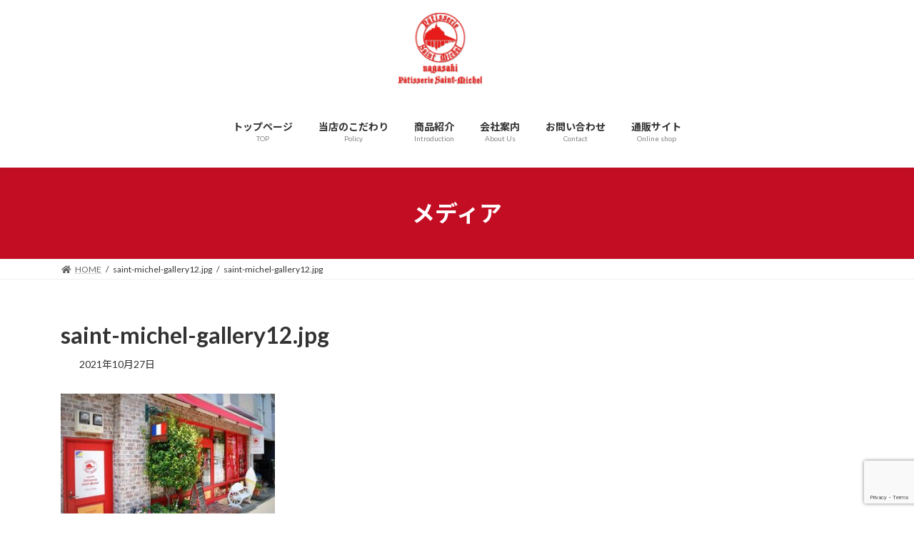

--- FILE ---
content_type: text/html; charset=UTF-8
request_url: https://saint-michel.jp/saint-michel-gallery12-jpg/
body_size: 18472
content:
<!DOCTYPE html>
<html dir="ltr" lang="ja" prefix="og: https://ogp.me/ns#">
<head>
<meta charset="utf-8">
<meta http-equiv="X-UA-Compatible" content="IE=edge">
<meta name="viewport" content="width=device-width, initial-scale=1">
<meta name="format-detection" content="telephone=no">
<title>saint-michel-gallery12.jpg | パティスリーサンミシェル｜長崎市 新戸町</title>

		<!-- All in One SEO 4.9.3 - aioseo.com -->
	<meta name="robots" content="max-image-preview:large" />
	<meta name="author" content="voice"/>
	<link rel="canonical" href="https://saint-michel.jp/saint-michel-gallery12-jpg/" />
	<meta name="generator" content="All in One SEO (AIOSEO) 4.9.3" />
		<meta property="og:locale" content="ja_JP" />
		<meta property="og:site_name" content="パティスリーサンミシェル｜長崎市 新戸町 | 2006年5月にオープンしたパティスリーサンミシェルです。長崎市新戸町のパティスリーサンミシェル、浜町のプティサンミシェルにてこだわりのケーキを販売しております。創作のオリジナルケーキや、シュガークラフト、アイシングクッキーなども承っております。" />
		<meta property="og:type" content="article" />
		<meta property="og:title" content="saint-michel-gallery12.jpg | パティスリーサンミシェル｜長崎市 新戸町" />
		<meta property="og:url" content="https://saint-michel.jp/saint-michel-gallery12-jpg/" />
		<meta property="article:published_time" content="2021-10-27T06:42:20+00:00" />
		<meta property="article:modified_time" content="2021-10-27T06:42:20+00:00" />
		<meta name="twitter:card" content="summary" />
		<meta name="twitter:title" content="saint-michel-gallery12.jpg | パティスリーサンミシェル｜長崎市 新戸町" />
		<script type="application/ld+json" class="aioseo-schema">
			{"@context":"https:\/\/schema.org","@graph":[{"@type":"BreadcrumbList","@id":"https:\/\/saint-michel.jp\/saint-michel-gallery12-jpg\/#breadcrumblist","itemListElement":[{"@type":"ListItem","@id":"https:\/\/saint-michel.jp#listItem","position":1,"name":"\u30db\u30fc\u30e0","item":"https:\/\/saint-michel.jp","nextItem":{"@type":"ListItem","@id":"https:\/\/saint-michel.jp\/saint-michel-gallery12-jpg\/#listItem","name":"saint-michel-gallery12.jpg"}},{"@type":"ListItem","@id":"https:\/\/saint-michel.jp\/saint-michel-gallery12-jpg\/#listItem","position":2,"name":"saint-michel-gallery12.jpg","previousItem":{"@type":"ListItem","@id":"https:\/\/saint-michel.jp#listItem","name":"\u30db\u30fc\u30e0"}}]},{"@type":"ItemPage","@id":"https:\/\/saint-michel.jp\/saint-michel-gallery12-jpg\/#itempage","url":"https:\/\/saint-michel.jp\/saint-michel-gallery12-jpg\/","name":"saint-michel-gallery12.jpg | \u30d1\u30c6\u30a3\u30b9\u30ea\u30fc\u30b5\u30f3\u30df\u30b7\u30a7\u30eb\uff5c\u9577\u5d0e\u5e02 \u65b0\u6238\u753a","inLanguage":"ja","isPartOf":{"@id":"https:\/\/saint-michel.jp\/#website"},"breadcrumb":{"@id":"https:\/\/saint-michel.jp\/saint-michel-gallery12-jpg\/#breadcrumblist"},"author":{"@id":"https:\/\/saint-michel.jp\/author\/voice\/#author"},"creator":{"@id":"https:\/\/saint-michel.jp\/author\/voice\/#author"},"datePublished":"2021-10-27T15:42:20+09:00","dateModified":"2021-10-27T15:42:20+09:00"},{"@type":"Organization","@id":"https:\/\/saint-michel.jp\/#organization","name":"\u30d1\u30c6\u30a3\u30b9\u30ea\u30fc\u30b5\u30f3\u30df\u30b7\u30a7\u30eb\uff5c\u9577\u5d0e\u5e02 \u65b0\u6238\u753a","description":"2006\u5e745\u6708\u306b\u30aa\u30fc\u30d7\u30f3\u3057\u305f\u30d1\u30c6\u30a3\u30b9\u30ea\u30fc\u30b5\u30f3\u30df\u30b7\u30a7\u30eb\u3067\u3059\u3002\u9577\u5d0e\u5e02\u65b0\u6238\u753a\u306e\u30d1\u30c6\u30a3\u30b9\u30ea\u30fc\u30b5\u30f3\u30df\u30b7\u30a7\u30eb\u3001\u6d5c\u753a\u306e\u30d7\u30c6\u30a3\u30b5\u30f3\u30df\u30b7\u30a7\u30eb\u306b\u3066\u3053\u3060\u308f\u308a\u306e\u30b1\u30fc\u30ad\u3092\u8ca9\u58f2\u3057\u3066\u304a\u308a\u307e\u3059\u3002\u5275\u4f5c\u306e\u30aa\u30ea\u30b8\u30ca\u30eb\u30b1\u30fc\u30ad\u3084\u3001\u30b7\u30e5\u30ac\u30fc\u30af\u30e9\u30d5\u30c8\u3001\u30a2\u30a4\u30b7\u30f3\u30b0\u30af\u30c3\u30ad\u30fc\u306a\u3069\u3082\u627f\u3063\u3066\u304a\u308a\u307e\u3059\u3002","url":"https:\/\/saint-michel.jp\/"},{"@type":"Person","@id":"https:\/\/saint-michel.jp\/author\/voice\/#author","url":"https:\/\/saint-michel.jp\/author\/voice\/","name":"voice","image":{"@type":"ImageObject","@id":"https:\/\/saint-michel.jp\/saint-michel-gallery12-jpg\/#authorImage","url":"https:\/\/secure.gravatar.com\/avatar\/0da9ff082e608aa6e34956bb6ba111872873ae0c6fcc59e41a6a874f09eabe6c?s=96&d=mm&r=g","width":96,"height":96,"caption":"voice"}},{"@type":"WebSite","@id":"https:\/\/saint-michel.jp\/#website","url":"https:\/\/saint-michel.jp\/","name":"\u30d1\u30c6\u30a3\u30b9\u30ea\u30fc\u30b5\u30f3\u30df\u30b7\u30a7\u30eb\uff5c\u9577\u5d0e\u5e02 \u65b0\u6238\u753a","description":"2006\u5e745\u6708\u306b\u30aa\u30fc\u30d7\u30f3\u3057\u305f\u30d1\u30c6\u30a3\u30b9\u30ea\u30fc\u30b5\u30f3\u30df\u30b7\u30a7\u30eb\u3067\u3059\u3002\u9577\u5d0e\u5e02\u65b0\u6238\u753a\u306e\u30d1\u30c6\u30a3\u30b9\u30ea\u30fc\u30b5\u30f3\u30df\u30b7\u30a7\u30eb\u3001\u6d5c\u753a\u306e\u30d7\u30c6\u30a3\u30b5\u30f3\u30df\u30b7\u30a7\u30eb\u306b\u3066\u3053\u3060\u308f\u308a\u306e\u30b1\u30fc\u30ad\u3092\u8ca9\u58f2\u3057\u3066\u304a\u308a\u307e\u3059\u3002\u5275\u4f5c\u306e\u30aa\u30ea\u30b8\u30ca\u30eb\u30b1\u30fc\u30ad\u3084\u3001\u30b7\u30e5\u30ac\u30fc\u30af\u30e9\u30d5\u30c8\u3001\u30a2\u30a4\u30b7\u30f3\u30b0\u30af\u30c3\u30ad\u30fc\u306a\u3069\u3082\u627f\u3063\u3066\u304a\u308a\u307e\u3059\u3002","inLanguage":"ja","publisher":{"@id":"https:\/\/saint-michel.jp\/#organization"}}]}
		</script>
		<!-- All in One SEO -->

<link rel="alternate" type="application/rss+xml" title="パティスリーサンミシェル｜長崎市 新戸町 &raquo; フィード" href="https://saint-michel.jp/feed/" />
<link rel="alternate" type="application/rss+xml" title="パティスリーサンミシェル｜長崎市 新戸町 &raquo; コメントフィード" href="https://saint-michel.jp/comments/feed/" />
<link rel="alternate" title="oEmbed (JSON)" type="application/json+oembed" href="https://saint-michel.jp/wp-json/oembed/1.0/embed?url=https%3A%2F%2Fsaint-michel.jp%2Fsaint-michel-gallery12-jpg%2F" />
<link rel="alternate" title="oEmbed (XML)" type="text/xml+oembed" href="https://saint-michel.jp/wp-json/oembed/1.0/embed?url=https%3A%2F%2Fsaint-michel.jp%2Fsaint-michel-gallery12-jpg%2F&#038;format=xml" />
<meta name="description" content="" /><style id='wp-img-auto-sizes-contain-inline-css' type='text/css'>
img:is([sizes=auto i],[sizes^="auto," i]){contain-intrinsic-size:3000px 1500px}
/*# sourceURL=wp-img-auto-sizes-contain-inline-css */
</style>
<link rel='stylesheet' id='vkExUnit_common_style-css' href='https://saint-michel.jp/voice/wp-content/plugins/vk-all-in-one-expansion-unit/assets/css/vkExUnit_style.css?ver=9.113.0.1' type='text/css' media='all' />
<style id='vkExUnit_common_style-inline-css' type='text/css'>
:root {--ver_page_top_button_url:url(https://saint-michel.jp/voice/wp-content/plugins/vk-all-in-one-expansion-unit/assets/images/to-top-btn-icon.svg);}@font-face {font-weight: normal;font-style: normal;font-family: "vk_sns";src: url("https://saint-michel.jp/voice/wp-content/plugins/vk-all-in-one-expansion-unit/inc/sns/icons/fonts/vk_sns.eot?-bq20cj");src: url("https://saint-michel.jp/voice/wp-content/plugins/vk-all-in-one-expansion-unit/inc/sns/icons/fonts/vk_sns.eot?#iefix-bq20cj") format("embedded-opentype"),url("https://saint-michel.jp/voice/wp-content/plugins/vk-all-in-one-expansion-unit/inc/sns/icons/fonts/vk_sns.woff?-bq20cj") format("woff"),url("https://saint-michel.jp/voice/wp-content/plugins/vk-all-in-one-expansion-unit/inc/sns/icons/fonts/vk_sns.ttf?-bq20cj") format("truetype"),url("https://saint-michel.jp/voice/wp-content/plugins/vk-all-in-one-expansion-unit/inc/sns/icons/fonts/vk_sns.svg?-bq20cj#vk_sns") format("svg");}
.veu_promotion-alert__content--text {border: 1px solid rgba(0,0,0,0.125);padding: 0.5em 1em;border-radius: var(--vk-size-radius);margin-bottom: var(--vk-margin-block-bottom);font-size: 0.875rem;}/* Alert Content部分に段落タグを入れた場合に最後の段落の余白を0にする */.veu_promotion-alert__content--text p:last-of-type{margin-bottom:0;margin-top: 0;}
/*# sourceURL=vkExUnit_common_style-inline-css */
</style>
<link rel='preload' id='hfe-widgets-style-css-preload' href='https://saint-michel.jp/voice/wp-content/plugins/header-footer-elementor/inc/widgets-css/frontend.css?ver=2.8.2' as='style' onload="this.onload=null;this.rel='stylesheet'"/>
<link rel='stylesheet' id='hfe-widgets-style-css' href='https://saint-michel.jp/voice/wp-content/plugins/header-footer-elementor/inc/widgets-css/frontend.css?ver=2.8.2' media='print' onload="this.media='all'; this.onload=null;">
<style id='wp-emoji-styles-inline-css' type='text/css'>

	img.wp-smiley, img.emoji {
		display: inline !important;
		border: none !important;
		box-shadow: none !important;
		height: 1em !important;
		width: 1em !important;
		margin: 0 0.07em !important;
		vertical-align: -0.1em !important;
		background: none !important;
		padding: 0 !important;
	}
/*# sourceURL=wp-emoji-styles-inline-css */
</style>
<link rel='preload' id='wp-block-library-css-preload' href='https://saint-michel.jp/voice/wp-includes/css/dist/block-library/style.min.css?ver=6.9' as='style' onload="this.onload=null;this.rel='stylesheet'"/>
<link rel='stylesheet' id='wp-block-library-css' href='https://saint-michel.jp/voice/wp-includes/css/dist/block-library/style.min.css?ver=6.9' media='print' onload="this.media='all'; this.onload=null;">
<style id='wp-block-library-inline-css' type='text/css'>
/* VK Color Palettes */:root{ --vk-color-primary:#c30d23}:root .has-vk-color-primary-color { color:var(--vk-color-primary); }:root .has-vk-color-primary-background-color { background-color:var(--vk-color-primary); }:root{ --vk-color-primary-dark:#9c0a1c}:root .has-vk-color-primary-dark-color { color:var(--vk-color-primary-dark); }:root .has-vk-color-primary-dark-background-color { background-color:var(--vk-color-primary-dark); }:root{ --vk-color-primary-vivid:#d70e27}:root .has-vk-color-primary-vivid-color { color:var(--vk-color-primary-vivid); }:root .has-vk-color-primary-vivid-background-color { background-color:var(--vk-color-primary-vivid); }
/*# sourceURL=wp-block-library-inline-css */
</style>
<style id='classic-theme-styles-inline-css' type='text/css'>
/*! This file is auto-generated */
.wp-block-button__link{color:#fff;background-color:#32373c;border-radius:9999px;box-shadow:none;text-decoration:none;padding:calc(.667em + 2px) calc(1.333em + 2px);font-size:1.125em}.wp-block-file__button{background:#32373c;color:#fff;text-decoration:none}
/*# sourceURL=/wp-includes/css/classic-themes.min.css */
</style>
<link rel='preload' id='aioseo/css/src/vue/standalone/blocks/table-of-contents/global.scss-css-preload' href='https://saint-michel.jp/voice/wp-content/plugins/all-in-one-seo-pack/dist/Lite/assets/css/table-of-contents/global.e90f6d47.css?ver=4.9.3' as='style' onload="this.onload=null;this.rel='stylesheet'"/>
<link rel='stylesheet' id='aioseo/css/src/vue/standalone/blocks/table-of-contents/global.scss-css' href='https://saint-michel.jp/voice/wp-content/plugins/all-in-one-seo-pack/dist/Lite/assets/css/table-of-contents/global.e90f6d47.css?ver=4.9.3' media='print' onload="this.media='all'; this.onload=null;">
<style id='xo-event-calendar-event-calendar-style-inline-css' type='text/css'>
.xo-event-calendar{font-family:Helvetica Neue,Helvetica,Hiragino Kaku Gothic ProN,Meiryo,MS PGothic,sans-serif;overflow:auto;position:relative}.xo-event-calendar td,.xo-event-calendar th{padding:0!important}.xo-event-calendar .calendar:nth-child(n+2) .month-next,.xo-event-calendar .calendar:nth-child(n+2) .month-prev{visibility:hidden}.xo-event-calendar table{background-color:transparent;border-collapse:separate;border-spacing:0;color:#333;margin:0;padding:0;table-layout:fixed;width:100%}.xo-event-calendar table caption,.xo-event-calendar table tbody,.xo-event-calendar table td,.xo-event-calendar table tfoot,.xo-event-calendar table th,.xo-event-calendar table thead,.xo-event-calendar table tr{background:transparent;border:0;margin:0;opacity:1;outline:0;padding:0;vertical-align:baseline}.xo-event-calendar table table tr{display:table-row}.xo-event-calendar table table td,.xo-event-calendar table table th{display:table-cell;padding:0}.xo-event-calendar table.xo-month{border:1px solid #ccc;border-right-width:0;margin:0 0 8px;padding:0}.xo-event-calendar table.xo-month td,.xo-event-calendar table.xo-month th{background-color:#fff;border:1px solid #ccc;padding:0}.xo-event-calendar table.xo-month caption{caption-side:top}.xo-event-calendar table.xo-month .month-header{display:flex;flex-flow:wrap;justify-content:center;margin:4px 0}.xo-event-calendar table.xo-month .month-header>span{flex-grow:1;text-align:center}.xo-event-calendar table.xo-month button{background-color:transparent;border:0;box-shadow:none;color:#333;cursor:pointer;margin:0;overflow:hidden;padding:0;text-shadow:none;width:38px}.xo-event-calendar table.xo-month button[disabled]{cursor:default;opacity:.3}.xo-event-calendar table.xo-month button>span{text-align:center;vertical-align:middle}.xo-event-calendar table.xo-month button span.nav-prev{border-bottom:2px solid #333;border-left:2px solid #333;display:inline-block;font-size:0;height:13px;transform:rotate(45deg);width:13px}.xo-event-calendar table.xo-month button span.nav-next{border-right:2px solid #333;border-top:2px solid #333;display:inline-block;font-size:0;height:13px;transform:rotate(45deg);width:13px}.xo-event-calendar table.xo-month button:hover span.nav-next,.xo-event-calendar table.xo-month button:hover span.nav-prev{border-width:3px}.xo-event-calendar table.xo-month>thead th{border-width:0 1px 0 0;color:#333;font-size:.9em;font-weight:700;padding:1px 0;text-align:center}.xo-event-calendar table.xo-month>thead th.sunday{color:#d00}.xo-event-calendar table.xo-month>thead th.saturday{color:#00d}.xo-event-calendar table.xo-month .month-week{border:0;overflow:hidden;padding:0;position:relative;width:100%}.xo-event-calendar table.xo-month .month-week table{border:0;margin:0;padding:0}.xo-event-calendar table.xo-month .month-dayname{border-width:1px 0 0 1px;bottom:0;left:0;position:absolute;right:0;top:0}.xo-event-calendar table.xo-month .month-dayname td{border-width:1px 1px 0 0;padding:0}.xo-event-calendar table.xo-month .month-dayname td div{border-width:1px 1px 0 0;font-size:100%;height:1000px;line-height:1.2em;padding:4px;text-align:right}.xo-event-calendar table.xo-month .month-dayname td div.other-month{opacity:.6}.xo-event-calendar table.xo-month .month-dayname td div.today{color:#00d;font-weight:700}.xo-event-calendar table.xo-month .month-dayname-space{height:1.5em;position:relative;top:0}.xo-event-calendar table.xo-month .month-event{background-color:transparent;position:relative;top:0}.xo-event-calendar table.xo-month .month-event td{background-color:transparent;border-width:0 1px 0 0;padding:0 1px 2px}.xo-event-calendar table.xo-month .month-event-space{background-color:transparent;height:1.5em}.xo-event-calendar table.xo-month .month-event-space td{border-width:0 1px 0 0}.xo-event-calendar table.xo-month .month-event tr,.xo-event-calendar table.xo-month .month-event-space tr{background-color:transparent}.xo-event-calendar table.xo-month .month-event-title{background-color:#ccc;border-radius:3px;color:#666;display:block;font-size:.8em;margin:1px;overflow:hidden;padding:0 4px;text-align:left;white-space:nowrap}.xo-event-calendar p.holiday-title{font-size:90%;margin:0;padding:2px 0;vertical-align:middle}.xo-event-calendar p.holiday-title span{border:1px solid #ccc;margin:0 6px 0 0;padding:0 0 0 18px}.xo-event-calendar .loading-animation{left:50%;margin:-20px 0 0 -20px;position:absolute;top:50%}@media(min-width:600px){.xo-event-calendar .calendars.columns-2{-moz-column-gap:15px;column-gap:15px;display:grid;grid-template-columns:repeat(2,1fr);row-gap:5px}.xo-event-calendar .calendars.columns-2 .month-next,.xo-event-calendar .calendars.columns-2 .month-prev{visibility:hidden}.xo-event-calendar .calendars.columns-2 .calendar:first-child .month-prev,.xo-event-calendar .calendars.columns-2 .calendar:nth-child(2) .month-next{visibility:visible}.xo-event-calendar .calendars.columns-3{-moz-column-gap:15px;column-gap:15px;display:grid;grid-template-columns:repeat(3,1fr);row-gap:5px}.xo-event-calendar .calendars.columns-3 .month-next,.xo-event-calendar .calendars.columns-3 .month-prev{visibility:hidden}.xo-event-calendar .calendars.columns-3 .calendar:first-child .month-prev,.xo-event-calendar .calendars.columns-3 .calendar:nth-child(3) .month-next{visibility:visible}.xo-event-calendar .calendars.columns-4{-moz-column-gap:15px;column-gap:15px;display:grid;grid-template-columns:repeat(4,1fr);row-gap:5px}.xo-event-calendar .calendars.columns-4 .month-next,.xo-event-calendar .calendars.columns-4 .month-prev{visibility:hidden}.xo-event-calendar .calendars.columns-4 .calendar:first-child .month-prev,.xo-event-calendar .calendars.columns-4 .calendar:nth-child(4) .month-next{visibility:visible}}.xo-event-calendar.xo-calendar-loading .xo-months{opacity:.5}.xo-event-calendar.xo-calendar-loading .loading-animation{animation:loadingCircRot .8s linear infinite;border:5px solid rgba(0,0,0,.2);border-radius:50%;border-top-color:#4285f4;height:40px;width:40px}@keyframes loadingCircRot{0%{transform:rotate(0deg)}to{transform:rotate(359deg)}}.xo-event-calendar.is-style-legacy table.xo-month .month-header>span{font-size:120%;line-height:28px}.xo-event-calendar.is-style-regular table.xo-month button:not(:hover):not(:active):not(.has-background){background-color:transparent;color:#333}.xo-event-calendar.is-style-regular table.xo-month button>span{text-align:center;vertical-align:middle}.xo-event-calendar.is-style-regular table.xo-month button>span:not(.dashicons){font-size:2em;overflow:hidden;text-indent:100%;white-space:nowrap}.xo-event-calendar.is-style-regular table.xo-month .month-next,.xo-event-calendar.is-style-regular table.xo-month .month-prev{height:2em;width:2em}.xo-event-calendar.is-style-regular table.xo-month .month-header{align-items:center;display:flex;justify-content:center;padding:.2em 0}.xo-event-calendar.is-style-regular table.xo-month .month-header .calendar-caption{flex-grow:1}.xo-event-calendar.is-style-regular table.xo-month .month-header>span{font-size:1.1em}.xo-event-calendar.is-style-regular table.xo-month>thead th{background:#fafafa;font-size:.8em}.xo-event-calendar.is-style-regular table.xo-month .month-dayname td div{font-size:1em;padding:.2em}.xo-event-calendar.is-style-regular table.xo-month .month-dayname td div.today{color:#339;font-weight:700}.xo-event-calendar.is-style-regular .holiday-titles{display:inline-flex;flex-wrap:wrap;gap:.25em 1em}.xo-event-calendar.is-style-regular p.holiday-title{font-size:.875em;margin:0 0 .5em}.xo-event-calendar.is-style-regular p.holiday-title span{margin:0 .25em 0 0;padding:0 0 0 1.25em}

/*# sourceURL=https://saint-michel.jp/voice/wp-content/plugins/xo-event-calendar/build/event-calendar/style-index.css */
</style>
<style id='xo-event-calendar-simple-calendar-style-inline-css' type='text/css'>
.xo-simple-calendar{box-sizing:border-box;font-family:Helvetica Neue,Helvetica,Hiragino Kaku Gothic ProN,Meiryo,MS PGothic,sans-serif;margin:0;padding:0;position:relative}.xo-simple-calendar td,.xo-simple-calendar th{padding:0!important}.xo-simple-calendar .calendar:nth-child(n+2) .month-next,.xo-simple-calendar .calendar:nth-child(n+2) .month-prev{visibility:hidden}.xo-simple-calendar .calendar table.month{border:0;border-collapse:separate;border-spacing:1px;box-sizing:border-box;margin:0 0 .5em;min-width:auto;outline:0;padding:0;table-layout:fixed;width:100%}.xo-simple-calendar .calendar table.month caption,.xo-simple-calendar .calendar table.month tbody,.xo-simple-calendar .calendar table.month td,.xo-simple-calendar .calendar table.month tfoot,.xo-simple-calendar .calendar table.month th,.xo-simple-calendar .calendar table.month thead,.xo-simple-calendar .calendar table.month tr{background:transparent;border:0;margin:0;opacity:1;outline:0;padding:0;vertical-align:baseline}.xo-simple-calendar .calendar table.month caption{caption-side:top;font-size:1.1em}.xo-simple-calendar .calendar table.month .month-header{align-items:center;display:flex;justify-content:center;width:100%}.xo-simple-calendar .calendar table.month .month-header .month-title{flex-grow:1;font-size:1em;font-weight:400;letter-spacing:.1em;line-height:1em;padding:0;text-align:center}.xo-simple-calendar .calendar table.month .month-header button{background:none;background-color:transparent;border:0;font-size:1.4em;line-height:1.4em;margin:0;outline-offset:0;padding:0;width:1.4em}.xo-simple-calendar .calendar table.month .month-header button:not(:hover):not(:active):not(.has-background){background-color:transparent}.xo-simple-calendar .calendar table.month .month-header button:hover{opacity:.6}.xo-simple-calendar .calendar table.month .month-header button:disabled{cursor:auto;opacity:.3}.xo-simple-calendar .calendar table.month .month-header .month-next,.xo-simple-calendar .calendar table.month .month-header .month-prev{background-color:transparent;color:#333;cursor:pointer}.xo-simple-calendar .calendar table.month tr{background:transparent;border:0;outline:0}.xo-simple-calendar .calendar table.month td,.xo-simple-calendar .calendar table.month th{background:transparent;border:0;outline:0;text-align:center;vertical-align:middle;word-break:normal}.xo-simple-calendar .calendar table.month th{font-size:.8em;font-weight:700}.xo-simple-calendar .calendar table.month td{font-size:1em;font-weight:400}.xo-simple-calendar .calendar table.month .day.holiday{color:#333}.xo-simple-calendar .calendar table.month .day.other{opacity:.3}.xo-simple-calendar .calendar table.month .day>span{box-sizing:border-box;display:inline-block;padding:.2em;width:100%}.xo-simple-calendar .calendar table.month th>span{color:#333}.xo-simple-calendar .calendar table.month .day.sun>span,.xo-simple-calendar .calendar table.month th.sun>span{color:#ec0220}.xo-simple-calendar .calendar table.month .day.sat>span,.xo-simple-calendar .calendar table.month th.sat>span{color:#0069de}.xo-simple-calendar .calendars-footer{margin:.5em;padding:0}.xo-simple-calendar .calendars-footer ul.holiday-titles{border:0;display:inline-flex;flex-wrap:wrap;gap:.25em 1em;margin:0;outline:0;padding:0}.xo-simple-calendar .calendars-footer ul.holiday-titles li{border:0;list-style:none;margin:0;outline:0;padding:0}.xo-simple-calendar .calendars-footer ul.holiday-titles li:after,.xo-simple-calendar .calendars-footer ul.holiday-titles li:before{content:none}.xo-simple-calendar .calendars-footer ul.holiday-titles .mark{border-radius:50%;display:inline-block;height:1.2em;vertical-align:middle;width:1.2em}.xo-simple-calendar .calendars-footer ul.holiday-titles .title{font-size:.7em;vertical-align:middle}@media(min-width:600px){.xo-simple-calendar .calendars.columns-2{-moz-column-gap:15px;column-gap:15px;display:grid;grid-template-columns:repeat(2,1fr);row-gap:5px}.xo-simple-calendar .calendars.columns-2 .month-next,.xo-simple-calendar .calendars.columns-2 .month-prev{visibility:hidden}.xo-simple-calendar .calendars.columns-2 .calendar:first-child .month-prev,.xo-simple-calendar .calendars.columns-2 .calendar:nth-child(2) .month-next{visibility:visible}.xo-simple-calendar .calendars.columns-3{-moz-column-gap:15px;column-gap:15px;display:grid;grid-template-columns:repeat(3,1fr);row-gap:5px}.xo-simple-calendar .calendars.columns-3 .month-next,.xo-simple-calendar .calendars.columns-3 .month-prev{visibility:hidden}.xo-simple-calendar .calendars.columns-3 .calendar:first-child .month-prev,.xo-simple-calendar .calendars.columns-3 .calendar:nth-child(3) .month-next{visibility:visible}.xo-simple-calendar .calendars.columns-4{-moz-column-gap:15px;column-gap:15px;display:grid;grid-template-columns:repeat(4,1fr);row-gap:5px}.xo-simple-calendar .calendars.columns-4 .month-next,.xo-simple-calendar .calendars.columns-4 .month-prev{visibility:hidden}.xo-simple-calendar .calendars.columns-4 .calendar:first-child .month-prev,.xo-simple-calendar .calendars.columns-4 .calendar:nth-child(4) .month-next{visibility:visible}}.xo-simple-calendar .calendar-loading-animation{left:50%;margin:-20px 0 0 -20px;position:absolute;top:50%}.xo-simple-calendar.xo-calendar-loading .calendars{opacity:.3}.xo-simple-calendar.xo-calendar-loading .calendar-loading-animation{animation:SimpleCalendarLoadingCircRot .8s linear infinite;border:5px solid rgba(0,0,0,.2);border-radius:50%;border-top-color:#4285f4;height:40px;width:40px}@keyframes SimpleCalendarLoadingCircRot{0%{transform:rotate(0deg)}to{transform:rotate(359deg)}}.xo-simple-calendar.is-style-regular table.month{border-collapse:collapse;border-spacing:0}.xo-simple-calendar.is-style-regular table.month tr{border:0}.xo-simple-calendar.is-style-regular table.month .day>span{border-radius:50%;line-height:2em;padding:.1em;width:2.2em}.xo-simple-calendar.is-style-frame table.month{background:transparent;border-collapse:collapse;border-spacing:0}.xo-simple-calendar.is-style-frame table.month thead tr{background:#eee}.xo-simple-calendar.is-style-frame table.month tbody tr{background:#fff}.xo-simple-calendar.is-style-frame table.month td,.xo-simple-calendar.is-style-frame table.month th{border:1px solid #ccc}.xo-simple-calendar.is-style-frame .calendars-footer{margin:8px 0}.xo-simple-calendar.is-style-frame .calendars-footer ul.holiday-titles .mark{border:1px solid #ccc;border-radius:0}

/*# sourceURL=https://saint-michel.jp/voice/wp-content/plugins/xo-event-calendar/build/simple-calendar/style-index.css */
</style>
<style id='global-styles-inline-css' type='text/css'>
:root{--wp--preset--aspect-ratio--square: 1;--wp--preset--aspect-ratio--4-3: 4/3;--wp--preset--aspect-ratio--3-4: 3/4;--wp--preset--aspect-ratio--3-2: 3/2;--wp--preset--aspect-ratio--2-3: 2/3;--wp--preset--aspect-ratio--16-9: 16/9;--wp--preset--aspect-ratio--9-16: 9/16;--wp--preset--color--black: #000000;--wp--preset--color--cyan-bluish-gray: #abb8c3;--wp--preset--color--white: #ffffff;--wp--preset--color--pale-pink: #f78da7;--wp--preset--color--vivid-red: #cf2e2e;--wp--preset--color--luminous-vivid-orange: #ff6900;--wp--preset--color--luminous-vivid-amber: #fcb900;--wp--preset--color--light-green-cyan: #7bdcb5;--wp--preset--color--vivid-green-cyan: #00d084;--wp--preset--color--pale-cyan-blue: #8ed1fc;--wp--preset--color--vivid-cyan-blue: #0693e3;--wp--preset--color--vivid-purple: #9b51e0;--wp--preset--gradient--vivid-cyan-blue-to-vivid-purple: linear-gradient(135deg,rgba(6,147,227,1) 0%,rgb(155,81,224) 100%);--wp--preset--gradient--light-green-cyan-to-vivid-green-cyan: linear-gradient(135deg,rgb(122,220,180) 0%,rgb(0,208,130) 100%);--wp--preset--gradient--luminous-vivid-amber-to-luminous-vivid-orange: linear-gradient(135deg,rgba(252,185,0,1) 0%,rgba(255,105,0,1) 100%);--wp--preset--gradient--luminous-vivid-orange-to-vivid-red: linear-gradient(135deg,rgba(255,105,0,1) 0%,rgb(207,46,46) 100%);--wp--preset--gradient--very-light-gray-to-cyan-bluish-gray: linear-gradient(135deg,rgb(238,238,238) 0%,rgb(169,184,195) 100%);--wp--preset--gradient--cool-to-warm-spectrum: linear-gradient(135deg,rgb(74,234,220) 0%,rgb(151,120,209) 20%,rgb(207,42,186) 40%,rgb(238,44,130) 60%,rgb(251,105,98) 80%,rgb(254,248,76) 100%);--wp--preset--gradient--blush-light-purple: linear-gradient(135deg,rgb(255,206,236) 0%,rgb(152,150,240) 100%);--wp--preset--gradient--blush-bordeaux: linear-gradient(135deg,rgb(254,205,165) 0%,rgb(254,45,45) 50%,rgb(107,0,62) 100%);--wp--preset--gradient--luminous-dusk: linear-gradient(135deg,rgb(255,203,112) 0%,rgb(199,81,192) 50%,rgb(65,88,208) 100%);--wp--preset--gradient--pale-ocean: linear-gradient(135deg,rgb(255,245,203) 0%,rgb(182,227,212) 50%,rgb(51,167,181) 100%);--wp--preset--gradient--electric-grass: linear-gradient(135deg,rgb(202,248,128) 0%,rgb(113,206,126) 100%);--wp--preset--gradient--midnight: linear-gradient(135deg,rgb(2,3,129) 0%,rgb(40,116,252) 100%);--wp--preset--gradient--vivid-green-cyan-to-vivid-cyan-blue: linear-gradient(135deg,rgba(0,208,132,1) 0%,rgba(6,147,227,1) 100%);--wp--preset--font-size--small: 14px;--wp--preset--font-size--medium: 20px;--wp--preset--font-size--large: 24px;--wp--preset--font-size--x-large: 42px;--wp--preset--font-size--regular: 16px;--wp--preset--font-size--huge: 36px;--wp--preset--spacing--20: 0.44rem;--wp--preset--spacing--30: 0.67rem;--wp--preset--spacing--40: 1rem;--wp--preset--spacing--50: 1.5rem;--wp--preset--spacing--60: 2.25rem;--wp--preset--spacing--70: 3.38rem;--wp--preset--spacing--80: 5.06rem;--wp--preset--shadow--natural: 6px 6px 9px rgba(0, 0, 0, 0.2);--wp--preset--shadow--deep: 12px 12px 50px rgba(0, 0, 0, 0.4);--wp--preset--shadow--sharp: 6px 6px 0px rgba(0, 0, 0, 0.2);--wp--preset--shadow--outlined: 6px 6px 0px -3px rgb(255, 255, 255), 6px 6px rgb(0, 0, 0);--wp--preset--shadow--crisp: 6px 6px 0px rgb(0, 0, 0);}:where(.is-layout-flex){gap: 0.5em;}:where(.is-layout-grid){gap: 0.5em;}body .is-layout-flex{display: flex;}.is-layout-flex{flex-wrap: wrap;align-items: center;}.is-layout-flex > :is(*, div){margin: 0;}body .is-layout-grid{display: grid;}.is-layout-grid > :is(*, div){margin: 0;}:where(.wp-block-columns.is-layout-flex){gap: 2em;}:where(.wp-block-columns.is-layout-grid){gap: 2em;}:where(.wp-block-post-template.is-layout-flex){gap: 1.25em;}:where(.wp-block-post-template.is-layout-grid){gap: 1.25em;}.has-black-color{color: var(--wp--preset--color--black) !important;}.has-cyan-bluish-gray-color{color: var(--wp--preset--color--cyan-bluish-gray) !important;}.has-white-color{color: var(--wp--preset--color--white) !important;}.has-pale-pink-color{color: var(--wp--preset--color--pale-pink) !important;}.has-vivid-red-color{color: var(--wp--preset--color--vivid-red) !important;}.has-luminous-vivid-orange-color{color: var(--wp--preset--color--luminous-vivid-orange) !important;}.has-luminous-vivid-amber-color{color: var(--wp--preset--color--luminous-vivid-amber) !important;}.has-light-green-cyan-color{color: var(--wp--preset--color--light-green-cyan) !important;}.has-vivid-green-cyan-color{color: var(--wp--preset--color--vivid-green-cyan) !important;}.has-pale-cyan-blue-color{color: var(--wp--preset--color--pale-cyan-blue) !important;}.has-vivid-cyan-blue-color{color: var(--wp--preset--color--vivid-cyan-blue) !important;}.has-vivid-purple-color{color: var(--wp--preset--color--vivid-purple) !important;}.has-black-background-color{background-color: var(--wp--preset--color--black) !important;}.has-cyan-bluish-gray-background-color{background-color: var(--wp--preset--color--cyan-bluish-gray) !important;}.has-white-background-color{background-color: var(--wp--preset--color--white) !important;}.has-pale-pink-background-color{background-color: var(--wp--preset--color--pale-pink) !important;}.has-vivid-red-background-color{background-color: var(--wp--preset--color--vivid-red) !important;}.has-luminous-vivid-orange-background-color{background-color: var(--wp--preset--color--luminous-vivid-orange) !important;}.has-luminous-vivid-amber-background-color{background-color: var(--wp--preset--color--luminous-vivid-amber) !important;}.has-light-green-cyan-background-color{background-color: var(--wp--preset--color--light-green-cyan) !important;}.has-vivid-green-cyan-background-color{background-color: var(--wp--preset--color--vivid-green-cyan) !important;}.has-pale-cyan-blue-background-color{background-color: var(--wp--preset--color--pale-cyan-blue) !important;}.has-vivid-cyan-blue-background-color{background-color: var(--wp--preset--color--vivid-cyan-blue) !important;}.has-vivid-purple-background-color{background-color: var(--wp--preset--color--vivid-purple) !important;}.has-black-border-color{border-color: var(--wp--preset--color--black) !important;}.has-cyan-bluish-gray-border-color{border-color: var(--wp--preset--color--cyan-bluish-gray) !important;}.has-white-border-color{border-color: var(--wp--preset--color--white) !important;}.has-pale-pink-border-color{border-color: var(--wp--preset--color--pale-pink) !important;}.has-vivid-red-border-color{border-color: var(--wp--preset--color--vivid-red) !important;}.has-luminous-vivid-orange-border-color{border-color: var(--wp--preset--color--luminous-vivid-orange) !important;}.has-luminous-vivid-amber-border-color{border-color: var(--wp--preset--color--luminous-vivid-amber) !important;}.has-light-green-cyan-border-color{border-color: var(--wp--preset--color--light-green-cyan) !important;}.has-vivid-green-cyan-border-color{border-color: var(--wp--preset--color--vivid-green-cyan) !important;}.has-pale-cyan-blue-border-color{border-color: var(--wp--preset--color--pale-cyan-blue) !important;}.has-vivid-cyan-blue-border-color{border-color: var(--wp--preset--color--vivid-cyan-blue) !important;}.has-vivid-purple-border-color{border-color: var(--wp--preset--color--vivid-purple) !important;}.has-vivid-cyan-blue-to-vivid-purple-gradient-background{background: var(--wp--preset--gradient--vivid-cyan-blue-to-vivid-purple) !important;}.has-light-green-cyan-to-vivid-green-cyan-gradient-background{background: var(--wp--preset--gradient--light-green-cyan-to-vivid-green-cyan) !important;}.has-luminous-vivid-amber-to-luminous-vivid-orange-gradient-background{background: var(--wp--preset--gradient--luminous-vivid-amber-to-luminous-vivid-orange) !important;}.has-luminous-vivid-orange-to-vivid-red-gradient-background{background: var(--wp--preset--gradient--luminous-vivid-orange-to-vivid-red) !important;}.has-very-light-gray-to-cyan-bluish-gray-gradient-background{background: var(--wp--preset--gradient--very-light-gray-to-cyan-bluish-gray) !important;}.has-cool-to-warm-spectrum-gradient-background{background: var(--wp--preset--gradient--cool-to-warm-spectrum) !important;}.has-blush-light-purple-gradient-background{background: var(--wp--preset--gradient--blush-light-purple) !important;}.has-blush-bordeaux-gradient-background{background: var(--wp--preset--gradient--blush-bordeaux) !important;}.has-luminous-dusk-gradient-background{background: var(--wp--preset--gradient--luminous-dusk) !important;}.has-pale-ocean-gradient-background{background: var(--wp--preset--gradient--pale-ocean) !important;}.has-electric-grass-gradient-background{background: var(--wp--preset--gradient--electric-grass) !important;}.has-midnight-gradient-background{background: var(--wp--preset--gradient--midnight) !important;}.has-small-font-size{font-size: var(--wp--preset--font-size--small) !important;}.has-medium-font-size{font-size: var(--wp--preset--font-size--medium) !important;}.has-large-font-size{font-size: var(--wp--preset--font-size--large) !important;}.has-x-large-font-size{font-size: var(--wp--preset--font-size--x-large) !important;}
:where(.wp-block-post-template.is-layout-flex){gap: 1.25em;}:where(.wp-block-post-template.is-layout-grid){gap: 1.25em;}
:where(.wp-block-term-template.is-layout-flex){gap: 1.25em;}:where(.wp-block-term-template.is-layout-grid){gap: 1.25em;}
:where(.wp-block-columns.is-layout-flex){gap: 2em;}:where(.wp-block-columns.is-layout-grid){gap: 2em;}
:root :where(.wp-block-pullquote){font-size: 1.5em;line-height: 1.6;}
/*# sourceURL=global-styles-inline-css */
</style>
<link rel='preload' id='contact-form-7-css-preload' href='https://saint-michel.jp/voice/wp-content/plugins/contact-form-7/includes/css/styles.css?ver=6.1.4' as='style' onload="this.onload=null;this.rel='stylesheet'"/>
<link rel='stylesheet' id='contact-form-7-css' href='https://saint-michel.jp/voice/wp-content/plugins/contact-form-7/includes/css/styles.css?ver=6.1.4' media='print' onload="this.media='all'; this.onload=null;">
<link rel='preload' id='hfe-style-css-preload' href='https://saint-michel.jp/voice/wp-content/plugins/header-footer-elementor/assets/css/header-footer-elementor.css?ver=2.8.2' as='style' onload="this.onload=null;this.rel='stylesheet'"/>
<link rel='stylesheet' id='hfe-style-css' href='https://saint-michel.jp/voice/wp-content/plugins/header-footer-elementor/assets/css/header-footer-elementor.css?ver=2.8.2' media='print' onload="this.media='all'; this.onload=null;">
<link rel='preload' id='elementor-frontend-css-preload' href='https://saint-michel.jp/voice/wp-content/plugins/elementor/assets/css/frontend.min.css?ver=3.34.4' as='style' onload="this.onload=null;this.rel='stylesheet'"/>
<link rel='stylesheet' id='elementor-frontend-css' href='https://saint-michel.jp/voice/wp-content/plugins/elementor/assets/css/frontend.min.css?ver=3.34.4' media='print' onload="this.media='all'; this.onload=null;">
<link rel='preload' id='elementor-post-2285-css-preload' href='https://saint-michel.jp/voice/wp-content/uploads/elementor/css/post-2285.css?ver=1769992543' as='style' onload="this.onload=null;this.rel='stylesheet'"/>
<link rel='stylesheet' id='elementor-post-2285-css' href='https://saint-michel.jp/voice/wp-content/uploads/elementor/css/post-2285.css?ver=1769992543' media='print' onload="this.media='all'; this.onload=null;">
<link rel='preload' id='xo-event-calendar-css-preload' href='https://saint-michel.jp/voice/wp-content/plugins/xo-event-calendar/css/xo-event-calendar.css?ver=3.2.10' as='style' onload="this.onload=null;this.rel='stylesheet'"/>
<link rel='stylesheet' id='xo-event-calendar-css' href='https://saint-michel.jp/voice/wp-content/plugins/xo-event-calendar/css/xo-event-calendar.css?ver=3.2.10' media='print' onload="this.media='all'; this.onload=null;">
<link rel='stylesheet' id='lightning-common-style-css' href='https://saint-michel.jp/voice/wp-content/themes/lightning/_g3/assets/css/style.css?ver=15.33.1' type='text/css' media='all' />
<style id='lightning-common-style-inline-css' type='text/css'>
/* Lightning */:root {--vk-color-primary:#c30d23;--vk-color-primary-dark:#9c0a1c;--vk-color-primary-vivid:#d70e27;--g_nav_main_acc_icon_open_url:url(https://saint-michel.jp/voice/wp-content/themes/lightning/_g3/inc/vk-mobile-nav/package/images/vk-menu-acc-icon-open-black.svg);--g_nav_main_acc_icon_close_url: url(https://saint-michel.jp/voice/wp-content/themes/lightning/_g3/inc/vk-mobile-nav/package/images/vk-menu-close-black.svg);--g_nav_sub_acc_icon_open_url: url(https://saint-michel.jp/voice/wp-content/themes/lightning/_g3/inc/vk-mobile-nav/package/images/vk-menu-acc-icon-open-white.svg);--g_nav_sub_acc_icon_close_url: url(https://saint-michel.jp/voice/wp-content/themes/lightning/_g3/inc/vk-mobile-nav/package/images/vk-menu-close-white.svg);}
:root{--swiper-navigation-color: #fff;}
/* vk-mobile-nav */:root {--vk-mobile-nav-menu-btn-bg-src: url("https://saint-michel.jp/voice/wp-content/themes/lightning/_g3/inc/vk-mobile-nav/package/images/vk-menu-btn-black.svg");--vk-mobile-nav-menu-btn-close-bg-src: url("https://saint-michel.jp/voice/wp-content/themes/lightning/_g3/inc/vk-mobile-nav/package/images/vk-menu-close-black.svg");--vk-menu-acc-icon-open-black-bg-src: url("https://saint-michel.jp/voice/wp-content/themes/lightning/_g3/inc/vk-mobile-nav/package/images/vk-menu-acc-icon-open-black.svg");--vk-menu-acc-icon-open-white-bg-src: url("https://saint-michel.jp/voice/wp-content/themes/lightning/_g3/inc/vk-mobile-nav/package/images/vk-menu-acc-icon-open-white.svg");--vk-menu-acc-icon-close-black-bg-src: url("https://saint-michel.jp/voice/wp-content/themes/lightning/_g3/inc/vk-mobile-nav/package/images/vk-menu-close-black.svg");--vk-menu-acc-icon-close-white-bg-src: url("https://saint-michel.jp/voice/wp-content/themes/lightning/_g3/inc/vk-mobile-nav/package/images/vk-menu-close-white.svg");}
/*# sourceURL=lightning-common-style-inline-css */
</style>
<link rel='stylesheet' id='lightning-design-style-css' href='https://saint-michel.jp/voice/wp-content/themes/lightning/_g3/design-skin/origin3/css/style.css?ver=15.33.1' type='text/css' media='all' />
<style id='lightning-design-style-inline-css' type='text/css'>
.tagcloud a:before { font-family: "Font Awesome 7 Free";content: "\f02b";font-weight: bold; }
/*# sourceURL=lightning-design-style-inline-css */
</style>
<link rel='stylesheet' id='vk-swiper-style-css' href='https://saint-michel.jp/voice/wp-content/themes/lightning/vendor/vektor-inc/vk-swiper/src/assets/css/swiper-bundle.min.css?ver=11.0.2' type='text/css' media='all' />
<link rel='preload' id='vk-blog-card-css-preload' href='https://saint-michel.jp/voice/wp-content/themes/lightning/_g3/inc/vk-wp-oembed-blog-card/package/css/blog-card.css?ver=6.9' as='style' onload="this.onload=null;this.rel='stylesheet'"/>
<link rel='stylesheet' id='vk-blog-card-css' href='https://saint-michel.jp/voice/wp-content/themes/lightning/_g3/inc/vk-wp-oembed-blog-card/package/css/blog-card.css?ver=6.9' media='print' onload="this.media='all'; this.onload=null;">
<link rel='preload' id='lightning-theme-style-css-preload' href='https://saint-michel.jp/voice/wp-content/themes/lightning-child-sample/style.css?ver=15.33.1' as='style' onload="this.onload=null;this.rel='stylesheet'"/>
<link rel='stylesheet' id='lightning-theme-style-css' href='https://saint-michel.jp/voice/wp-content/themes/lightning-child-sample/style.css?ver=15.33.1' media='print' onload="this.media='all'; this.onload=null;">
<link rel='preload' id='vk-font-awesome-css-preload' href='https://saint-michel.jp/voice/wp-content/themes/lightning/vendor/vektor-inc/font-awesome-versions/src/font-awesome/css/all.min.css?ver=7.1.0' as='style' onload="this.onload=null;this.rel='stylesheet'"/>
<link rel='stylesheet' id='vk-font-awesome-css' href='https://saint-michel.jp/voice/wp-content/themes/lightning/vendor/vektor-inc/font-awesome-versions/src/font-awesome/css/all.min.css?ver=7.1.0' media='print' onload="this.media='all'; this.onload=null;">
<link rel='preload' id='hfe-elementor-icons-css-preload' href='https://saint-michel.jp/voice/wp-content/plugins/elementor/assets/lib/eicons/css/elementor-icons.min.css?ver=5.34.0' as='style' onload="this.onload=null;this.rel='stylesheet'"/>
<link rel='stylesheet' id='hfe-elementor-icons-css' href='https://saint-michel.jp/voice/wp-content/plugins/elementor/assets/lib/eicons/css/elementor-icons.min.css?ver=5.34.0' media='print' onload="this.media='all'; this.onload=null;">
<link rel='preload' id='hfe-icons-list-css-preload' href='https://saint-michel.jp/voice/wp-content/plugins/elementor/assets/css/widget-icon-list.min.css?ver=3.24.3' as='style' onload="this.onload=null;this.rel='stylesheet'"/>
<link rel='stylesheet' id='hfe-icons-list-css' href='https://saint-michel.jp/voice/wp-content/plugins/elementor/assets/css/widget-icon-list.min.css?ver=3.24.3' media='print' onload="this.media='all'; this.onload=null;">
<link rel='preload' id='hfe-social-icons-css-preload' href='https://saint-michel.jp/voice/wp-content/plugins/elementor/assets/css/widget-social-icons.min.css?ver=3.24.0' as='style' onload="this.onload=null;this.rel='stylesheet'"/>
<link rel='stylesheet' id='hfe-social-icons-css' href='https://saint-michel.jp/voice/wp-content/plugins/elementor/assets/css/widget-social-icons.min.css?ver=3.24.0' media='print' onload="this.media='all'; this.onload=null;">
<link rel='preload' id='hfe-social-share-icons-brands-css-preload' href='https://saint-michel.jp/voice/wp-content/plugins/elementor/assets/lib/font-awesome/css/brands.css?ver=5.15.3' as='style' onload="this.onload=null;this.rel='stylesheet'"/>
<link rel='stylesheet' id='hfe-social-share-icons-brands-css' href='https://saint-michel.jp/voice/wp-content/plugins/elementor/assets/lib/font-awesome/css/brands.css?ver=5.15.3' media='print' onload="this.media='all'; this.onload=null;">
<link rel='preload' id='hfe-social-share-icons-fontawesome-css-preload' href='https://saint-michel.jp/voice/wp-content/plugins/elementor/assets/lib/font-awesome/css/fontawesome.css?ver=5.15.3' as='style' onload="this.onload=null;this.rel='stylesheet'"/>
<link rel='stylesheet' id='hfe-social-share-icons-fontawesome-css' href='https://saint-michel.jp/voice/wp-content/plugins/elementor/assets/lib/font-awesome/css/fontawesome.css?ver=5.15.3' media='print' onload="this.media='all'; this.onload=null;">
<link rel='preload' id='hfe-nav-menu-icons-css-preload' href='https://saint-michel.jp/voice/wp-content/plugins/elementor/assets/lib/font-awesome/css/solid.css?ver=5.15.3' as='style' onload="this.onload=null;this.rel='stylesheet'"/>
<link rel='stylesheet' id='hfe-nav-menu-icons-css' href='https://saint-michel.jp/voice/wp-content/plugins/elementor/assets/lib/font-awesome/css/solid.css?ver=5.15.3' media='print' onload="this.media='all'; this.onload=null;">
<link rel='preload' id='elementor-gf-local-mplusrounded1c-css-preload' href='https://saint-michel.jp/voice/wp-content/uploads/elementor/google-fonts/css/mplusrounded1c.css?ver=1743468588' as='style' onload="this.onload=null;this.rel='stylesheet'"/>
<link rel='stylesheet' id='elementor-gf-local-mplusrounded1c-css' href='https://saint-michel.jp/voice/wp-content/uploads/elementor/google-fonts/css/mplusrounded1c.css?ver=1743468588' media='print' onload="this.media='all'; this.onload=null;">
<link rel='preload' id='elementor-gf-local-mplus1p-css-preload' href='https://saint-michel.jp/voice/wp-content/uploads/elementor/google-fonts/css/mplus1p.css?ver=1743468663' as='style' onload="this.onload=null;this.rel='stylesheet'"/>
<link rel='stylesheet' id='elementor-gf-local-mplus1p-css' href='https://saint-michel.jp/voice/wp-content/uploads/elementor/google-fonts/css/mplus1p.css?ver=1743468663' media='print' onload="this.media='all'; this.onload=null;">
<link rel='preload' id='elementor-gf-local-roboto-css-preload' href='https://saint-michel.jp/voice/wp-content/uploads/elementor/google-fonts/css/roboto.css?ver=1743468679' as='style' onload="this.onload=null;this.rel='stylesheet'"/>
<link rel='stylesheet' id='elementor-gf-local-roboto-css' href='https://saint-michel.jp/voice/wp-content/uploads/elementor/google-fonts/css/roboto.css?ver=1743468679' media='print' onload="this.media='all'; this.onload=null;">
<!--n2css--><!--n2js--><script type="text/javascript" src="https://saint-michel.jp/voice/wp-includes/js/tinymce/tinymce.min.js?ver=49110-20250317" id="wp-tinymce-root-js"></script>
<script type="text/javascript" src="https://saint-michel.jp/voice/wp-includes/js/tinymce/plugins/compat3x/plugin.min.js?ver=49110-20250317" id="wp-tinymce-js"></script>
<script type="text/javascript" src="https://saint-michel.jp/voice/wp-includes/js/jquery/jquery.min.js?ver=3.7.1" id="jquery-core-js"></script>
<script type="text/javascript" src="https://saint-michel.jp/voice/wp-includes/js/jquery/jquery-migrate.min.js?ver=3.4.1" id="jquery-migrate-js"></script>
<script type="text/javascript" id="jquery-js-after">
/* <![CDATA[ */
!function($){"use strict";$(document).ready(function(){$(this).scrollTop()>100&&$(".hfe-scroll-to-top-wrap").removeClass("hfe-scroll-to-top-hide"),$(window).scroll(function(){$(this).scrollTop()<100?$(".hfe-scroll-to-top-wrap").fadeOut(300):$(".hfe-scroll-to-top-wrap").fadeIn(300)}),$(".hfe-scroll-to-top-wrap").on("click",function(){$("html, body").animate({scrollTop:0},300);return!1})})}(jQuery);
!function($){'use strict';$(document).ready(function(){var bar=$('.hfe-reading-progress-bar');if(!bar.length)return;$(window).on('scroll',function(){var s=$(window).scrollTop(),d=$(document).height()-$(window).height(),p=d? s/d*100:0;bar.css('width',p+'%')});});}(jQuery);
//# sourceURL=jquery-js-after
/* ]]> */
</script>
<script type="text/javascript" src="https://saint-michel.jp/voice/wp-content/plugins/happy-elementor-addons/assets/vendor/dom-purify/purify.min.js?ver=3.1.6" id="dom-purify-js"></script>
<link rel="https://api.w.org/" href="https://saint-michel.jp/wp-json/" /><link rel="alternate" title="JSON" type="application/json" href="https://saint-michel.jp/wp-json/wp/v2/media/10249" /><link rel="EditURI" type="application/rsd+xml" title="RSD" href="https://saint-michel.jp/voice/xmlrpc.php?rsd" />
<meta name="generator" content="WordPress 6.9" />
<link rel='shortlink' href='https://saint-michel.jp/?p=10249' />
<meta name="generator" content="Elementor 3.34.4; features: e_font_icon_svg, additional_custom_breakpoints; settings: css_print_method-external, google_font-enabled, font_display-auto">
			<style>
				.e-con.e-parent:nth-of-type(n+4):not(.e-lazyloaded):not(.e-no-lazyload),
				.e-con.e-parent:nth-of-type(n+4):not(.e-lazyloaded):not(.e-no-lazyload) * {
					background-image: none !important;
				}
				@media screen and (max-height: 1024px) {
					.e-con.e-parent:nth-of-type(n+3):not(.e-lazyloaded):not(.e-no-lazyload),
					.e-con.e-parent:nth-of-type(n+3):not(.e-lazyloaded):not(.e-no-lazyload) * {
						background-image: none !important;
					}
				}
				@media screen and (max-height: 640px) {
					.e-con.e-parent:nth-of-type(n+2):not(.e-lazyloaded):not(.e-no-lazyload),
					.e-con.e-parent:nth-of-type(n+2):not(.e-lazyloaded):not(.e-no-lazyload) * {
						background-image: none !important;
					}
				}
			</style>
			<link rel="icon" href="https://saint-michel.jp/voice/wp-content/uploads/2022/04/logo-45x45.png" sizes="32x32" />
<link rel="icon" href="https://saint-michel.jp/voice/wp-content/uploads/2022/04/logo.png" sizes="192x192" />
<link rel="apple-touch-icon" href="https://saint-michel.jp/voice/wp-content/uploads/2022/04/logo.png" />
<meta name="msapplication-TileImage" content="https://saint-michel.jp/voice/wp-content/uploads/2022/04/logo.png" />
<!-- [ VK All in One Expansion Unit Article Structure Data ] --><script type="application/ld+json">{"@context":"https://schema.org/","@type":"Article","headline":"saint-michel-gallery12.jpg","image":"","datePublished":"2021-10-27T15:42:20+09:00","dateModified":"2021-10-27T15:42:20+09:00","author":{"@type":"","name":"voice","url":"https://saint-michel.jp/","sameAs":""}}</script><!-- [ / VK All in One Expansion Unit Article Structure Data ] --></head>
<body class="attachment wp-singular attachment-template-default single single-attachment postid-10249 attachmentid-10249 attachment-jpeg wp-embed-responsive wp-theme-lightning wp-child-theme-lightning-child-sample ehf-template-lightning ehf-stylesheet-lightning-child-sample sidebar-fix sidebar-fix-priority-top device-pc fa_v7_css post-name-saint-michel-gallery12-jpg post-type-attachment elementor-default elementor-kit-2285">
<a class="skip-link screen-reader-text" href="#main">コンテンツへスキップ</a>
<a class="skip-link screen-reader-text" href="#vk-mobile-nav">ナビゲーションに移動</a>

<header id="site-header" class="site-header site-header--layout--nav-float">
		<div id="site-header-container" class="site-header-container container">

				<div class="site-header-logo">
		<a href="https://saint-michel.jp/">
			<span><img src="http://saint-michel.jp/voice/wp-content/uploads/2022/04/logo.png" alt="パティスリーサンミシェル｜長崎市 新戸町" /></span>
		</a>
		</div>

		
		<nav id="global-nav" class="global-nav global-nav--layout--float-right"><ul id="menu-menu" class="menu vk-menu-acc global-nav-list nav"><li id="menu-item-452" class="menu-item menu-item-type-post_type menu-item-object-page menu-item-home"><a title="TOP" href="https://saint-michel.jp/"><strong class="global-nav-name">トップページ</strong><span class="global-nav-description">TOP</span></a></li>
<li id="menu-item-10694" class="menu-item menu-item-type-post_type menu-item-object-page"><a href="https://saint-michel.jp/policy/"><strong class="global-nav-name">当店のこだわり</strong><span class="global-nav-description">Policy</span></a></li>
<li id="menu-item-10761" class="menu-item menu-item-type-post_type menu-item-object-page"><a href="https://saint-michel.jp/introduction/"><strong class="global-nav-name">商品紹介</strong><span class="global-nav-description">Introduction</span></a></li>
<li id="menu-item-10523" class="menu-item menu-item-type-post_type menu-item-object-page"><a href="https://saint-michel.jp/about-us/"><strong class="global-nav-name">会社案内</strong><span class="global-nav-description">About Us</span></a></li>
<li id="menu-item-9040" class="menu-item menu-item-type-post_type menu-item-object-page"><a href="https://saint-michel.jp/contact/"><strong class="global-nav-name">お問い合わせ</strong><span class="global-nav-description">Contact</span></a></li>
<li id="menu-item-11354" class="menu-item menu-item-type-custom menu-item-object-custom"><a target="_blank" href="https://saint-michel.stores.jp/"><strong class="global-nav-name">通販サイト</strong><span class="global-nav-description">Online shop</span></a></li>
</ul></nav>	</div>
	</header>



	<div class="page-header"><div class="page-header-inner container">
<div class="page-header-title">メディア</div></div></div><!-- [ /.page-header ] -->

	<!-- [ #breadcrumb ] --><div id="breadcrumb" class="breadcrumb"><div class="container"><ol class="breadcrumb-list" itemscope itemtype="https://schema.org/BreadcrumbList"><li class="breadcrumb-list__item breadcrumb-list__item--home" itemprop="itemListElement" itemscope itemtype="http://schema.org/ListItem"><a href="https://saint-michel.jp" itemprop="item"><i class="fas fa-fw fa-home"></i><span itemprop="name">HOME</span></a><meta itemprop="position" content="1" /></li><li class="breadcrumb-list__item" itemprop="itemListElement" itemscope itemtype="http://schema.org/ListItem"><span itemprop="name">saint-michel-gallery12.jpg</span><meta itemprop="position" content="2" /></li><li class="breadcrumb-list__item" itemprop="itemListElement" itemscope itemtype="http://schema.org/ListItem"><span itemprop="name">saint-michel-gallery12.jpg</span><meta itemprop="position" content="3" /></li></ol></div></div><!-- [ /#breadcrumb ] -->


<div class="site-body">
		<div class="site-body-container container">

		<div class="main-section main-section--col--two" id="main" role="main">
			
			<article id="post-10249" class="entry entry-full post-10249 attachment type-attachment status-inherit hentry">

	
	
		<header class="entry-header">
			<h1 class="entry-title">
									saint-michel-gallery12.jpg							</h1>
			<div class="entry-meta"><span class="entry-meta-item entry-meta-item-date">
			<i class="fa-solid fa-calendar-days"></i>
			<span class="published">2021年10月27日</span>
			</span><span class="entry-meta-item entry-meta-item-updated">
			<i class="fa-solid fa-clock-rotate-left"></i>
			<span class="screen-reader-text">最終更新日時 : </span>
			<span class="updated">2021年10月27日</span>
			</span><span class="entry-meta-item entry-meta-item-author">
				<span class="vcard author"><span class="entry-meta-item-author-image"><img alt='' src='https://secure.gravatar.com/avatar/0da9ff082e608aa6e34956bb6ba111872873ae0c6fcc59e41a6a874f09eabe6c?s=30&#038;d=mm&#038;r=g' class='avatar avatar-30 photo' height='30' width='30' /></span><span class="fn">voice</span></span></span></div>		</header>

	
	
	<div class="entry-body">
				<p class="attachment"><a href='https://saint-michel.jp/voice/wp-content/uploads/2021/10/saint-michel-gallery12.jpg'><img fetchpriority="high" decoding="async" width="300" height="200" src="https://saint-michel.jp/voice/wp-content/uploads/2021/10/saint-michel-gallery12-300x200.jpg" class="attachment-medium size-medium" alt="" srcset="https://saint-michel.jp/voice/wp-content/uploads/2021/10/saint-michel-gallery12-300x200.jpg 300w, https://saint-michel.jp/voice/wp-content/uploads/2021/10/saint-michel-gallery12-768x512.jpg 768w, https://saint-michel.jp/voice/wp-content/uploads/2021/10/saint-michel-gallery12-272x182.jpg 272w, https://saint-michel.jp/voice/wp-content/uploads/2021/10/saint-michel-gallery12.jpg 800w" sizes="(max-width: 300px) 100vw, 300px" /></a></p>
			</div>

	
	
	
	
		
	
</article><!-- [ /#post-10249 ] -->

	
		
		
		
		
	


					</div><!-- [ /.main-section ] -->

		<div class="sub-section sub-section--col--two">
 </div><!-- [ /.sub-section ] -->

	</div><!-- [ /.site-body-container ] -->

	
</div><!-- [ /.site-body ] -->


<footer class="site-footer">

		
				<div class="container site-footer-content">
					<div class="row">
				<div class="col-lg-12"><aside class="widget widget_sow-editor" id="sow-editor-7"><div
			
			class="so-widget-sow-editor so-widget-sow-editor-base"
			
		>
<div class="siteorigin-widget-tinymce textwidget">
			<div data-elementor-type="wp-post" data-elementor-id="11682" class="elementor elementor-11682" data-elementor-settings="{&quot;ha_cmc_init_switcher&quot;:&quot;no&quot;}">
				<div class="elementor-element elementor-element-0395685 e-flex e-con-boxed e-con e-parent" data-id="0395685" data-element_type="container" data-settings="{&quot;background_background&quot;:&quot;classic&quot;,&quot;_ha_eqh_enable&quot;:false}">
					<div class="e-con-inner">
		<div class="elementor-element elementor-element-fa2e971 e-con-full e-flex e-con e-child" data-id="fa2e971" data-element_type="container" data-settings="{&quot;_ha_eqh_enable&quot;:false}">
				<div class="elementor-element elementor-element-b3b7cbf elementor-widget elementor-widget-image" data-id="b3b7cbf" data-element_type="widget" data-widget_type="image.default">
				<div class="elementor-widget-container">
															<img width="253" height="214" src="https://saint-michel.jp/voice/wp-content/uploads/2021/07/140dde_58d316b1b05942bbb7638531f9fbd27d.webp" class="attachment-full size-full wp-image-10453" alt="" />															</div>
				</div>
				<div class="elementor-element elementor-element-5b84a3c elementor-widget elementor-widget-text-editor" data-id="5b84a3c" data-element_type="widget" data-widget_type="text-editor.default">
				<div class="elementor-widget-container">
									<p>〒850-0954　長崎県長崎市新戸町1丁目31-17<br />TEL:095-878-3008／FAX:095-801-6066</p>								</div>
				</div>
				<div class="elementor-element elementor-element-86ceeaf elementor-shape-rounded elementor-grid-0 e-grid-align-center elementor-widget elementor-widget-social-icons" data-id="86ceeaf" data-element_type="widget" data-widget_type="social-icons.default">
				<div class="elementor-widget-container">
							<div class="elementor-social-icons-wrapper elementor-grid" role="list">
							<span class="elementor-grid-item" role="listitem">
					<a class="elementor-icon elementor-social-icon elementor-social-icon- elementor-repeater-item-2c6782f" href="https://www.instagram.com/minoruhagita0529/?utm_source=qr" target="_blank">
						<span class="elementor-screen-only"></span>
						<svg xmlns="http://www.w3.org/2000/svg" id="a" width="26.14mm" height="26.14mm" viewBox="0 0 74.09 74.09"><defs><style>.b{fill:#fff;}.c{stroke-width:2px;}.c,.d{fill:none;stroke:#fff;stroke-miterlimit:10;}.d{stroke-width:4px;}</style></defs><rect class="c" x="1" y="1" width="72.09" height="72.09" rx="8.12" ry="8.12"></rect><circle class="d" cx="37.04" cy="37.04" r="20.02"></circle><circle class="b" cx="63.08" cy="15.02" r="4"></circle></svg>					</a>
				</span>
							<span class="elementor-grid-item" role="listitem">
					<a class="elementor-icon elementor-social-icon elementor-social-icon- elementor-repeater-item-cfc1b0d" href="https://www.facebook.com/saintmichel20060508/" target="_blank">
						<span class="elementor-screen-only"></span>
						<svg xmlns="http://www.w3.org/2000/svg" id="a" width="26.14mm" height="26.14mm" viewBox="0 0 74.09 74.09"><defs><style>.b{fill:#fff;}.c{fill:none;stroke:#fff;stroke-miterlimit:10;stroke-width:2px;}</style></defs><rect class="c" x="1" y="1" width="72.09" height="72.09" rx="2.89" ry="2.89"></rect><path class="b" d="M31.04,45.05h10.01v26.03h10.01v-26.03h10.01v-10.01h-10.01v-10.01s0-2,4-2h8.01V13.01h-12.01s-8.01,2-10.01,8.01v14.02h-10.01v10.01Z"></path></svg>					</a>
				</span>
					</div>
						</div>
				</div>
				</div>
		<div class="elementor-element elementor-element-1502ea5 e-con-full e-flex e-con e-child" data-id="1502ea5" data-element_type="container" data-settings="{&quot;_ha_eqh_enable&quot;:false}">
		<div class="elementor-element elementor-element-9dc34f2 e-flex e-con-boxed e-con e-child" data-id="9dc34f2" data-element_type="container" data-settings="{&quot;_ha_eqh_enable&quot;:false}">
					<div class="e-con-inner">
		<div class="elementor-element elementor-element-2b03582 e-flex e-con-boxed e-con e-child" data-id="2b03582" data-element_type="container" data-settings="{&quot;background_background&quot;:&quot;classic&quot;,&quot;_ha_eqh_enable&quot;:false}">
					<div class="e-con-inner">
				<div class="elementor-element elementor-element-3c172d1 elementor-widget elementor-widget-image" data-id="3c172d1" data-element_type="widget" data-widget_type="image.default">
				<div class="elementor-widget-container">
																<a href="https://paris-parisiennes.com/" target="_blank">
							<img width="800" height="321" src="https://saint-michel.jp/voice/wp-content/uploads/2023/09/paris-parisiennes.png" class="attachment-large size-large wp-image-11817" alt="" srcset="https://saint-michel.jp/voice/wp-content/uploads/2023/09/paris-parisiennes.png 800w, https://saint-michel.jp/voice/wp-content/uploads/2023/09/paris-parisiennes-300x120.png 300w, https://saint-michel.jp/voice/wp-content/uploads/2023/09/paris-parisiennes-768x308.png 768w" sizes="(max-width: 800px) 100vw, 800px" />								</a>
															</div>
				</div>
					</div>
				</div>
					</div>
				</div>
				<div class="elementor-element elementor-element-af63538 elementor-widget elementor-widget-text-editor" data-id="af63538" data-element_type="widget" data-widget_type="text-editor.default">
				<div class="elementor-widget-container">
									<p><span style="color: #ffffff;">＞<a style="color: #ffffff;" title="特定商取引法に関する表記" href="http://saint-michel.jp/voice/tokushoho/">特定商取引法に基づく表記</a></span><br /><span style="color: #ffffff;">＞<a style="color: #ffffff;" title="プライバシーポリシー" href="http://saint-michel.jp/voice/privacy-policy/">プライバシーポリシー</a></span><br /><span style="color: #ffffff;">＞<a style="color: #ffffff;" title="サイトポリシー" href="http://saint-michel.jp/voice/site-policy/">サイトポリシー</a></span></p>								</div>
				</div>
				</div>
					</div>
				</div>
				</div>
		
</div>
</div></aside></div>			</div>
				</div>
	
	
	<div class="container site-footer-copyright">
			<p>Copyright &copy; パティスリーサンミシェル｜長崎市 新戸町 All Rights Reserved.</p><p>Powered by <a href="https://wordpress.org/">WordPress</a> with <a href="https://wordpress.org/themes/lightning/" target="_blank" title="Free WordPress Theme Lightning">Lightning Theme</a> &amp; <a href="https://wordpress.org/plugins/vk-all-in-one-expansion-unit/" target="_blank">VK All in One Expansion Unit</a></p>	</div>
</footer> 
<div id="vk-mobile-nav-menu-btn" class="vk-mobile-nav-menu-btn">MENU</div><div class="vk-mobile-nav vk-mobile-nav-drop-in" id="vk-mobile-nav"><nav class="vk-mobile-nav-menu-outer" role="navigation"><ul id="menu-menu-1" class="vk-menu-acc menu"><li id="menu-item-452" class="menu-item menu-item-type-post_type menu-item-object-page menu-item-home menu-item-452"><a href="https://saint-michel.jp/" title="TOP">トップページ</a></li>
<li id="menu-item-10694" class="menu-item menu-item-type-post_type menu-item-object-page menu-item-10694"><a href="https://saint-michel.jp/policy/">当店のこだわり</a></li>
<li id="menu-item-10761" class="menu-item menu-item-type-post_type menu-item-object-page menu-item-10761"><a href="https://saint-michel.jp/introduction/">商品紹介</a></li>
<li id="menu-item-10523" class="menu-item menu-item-type-post_type menu-item-object-page menu-item-10523"><a href="https://saint-michel.jp/about-us/">会社案内</a></li>
<li id="menu-item-9040" class="menu-item menu-item-type-post_type menu-item-object-page menu-item-9040"><a href="https://saint-michel.jp/contact/">お問い合わせ</a></li>
<li id="menu-item-11354" class="menu-item menu-item-type-custom menu-item-object-custom menu-item-11354"><a target="_blank" href="https://saint-michel.stores.jp/">通販サイト</a></li>
</ul></nav></div>
<script type="speculationrules">
{"prefetch":[{"source":"document","where":{"and":[{"href_matches":"/*"},{"not":{"href_matches":["/voice/wp-*.php","/voice/wp-admin/*","/voice/wp-content/uploads/*","/voice/wp-content/*","/voice/wp-content/plugins/*","/voice/wp-content/themes/lightning-child-sample/*","/voice/wp-content/themes/lightning/_g3/*","/*\\?(.+)"]}},{"not":{"selector_matches":"a[rel~=\"nofollow\"]"}},{"not":{"selector_matches":".no-prefetch, .no-prefetch a"}}]},"eagerness":"conservative"}]}
</script>
			<script>
				;
				(function($, w) {
					'use strict';
					let $window = $(w);

					$(document).ready(function() {

						let isEnable = "";
						let isEnableLazyMove = "";
						let speed = isEnableLazyMove ? '0.7' : '0.2';

						if( !isEnable ) {
							return;
						}

						if (typeof haCursor == 'undefined' || haCursor == null) {
							initiateHaCursorObject(speed);
						}

						setTimeout(function() {
							let targetCursor = $('.ha-cursor');
							if (targetCursor) {
								if (!isEnable) {
									$('body').removeClass('hm-init-default-cursor-none');
									$('.ha-cursor').addClass('ha-init-hide');
								} else {
									$('body').addClass('hm-init-default-cursor-none');
									$('.ha-cursor').removeClass('ha-init-hide');
								}
							}
						}, 500);

					});

				}(jQuery, window));
			</script>
		
					<script>
				const lazyloadRunObserver = () => {
					const lazyloadBackgrounds = document.querySelectorAll( `.e-con.e-parent:not(.e-lazyloaded)` );
					const lazyloadBackgroundObserver = new IntersectionObserver( ( entries ) => {
						entries.forEach( ( entry ) => {
							if ( entry.isIntersecting ) {
								let lazyloadBackground = entry.target;
								if( lazyloadBackground ) {
									lazyloadBackground.classList.add( 'e-lazyloaded' );
								}
								lazyloadBackgroundObserver.unobserve( entry.target );
							}
						});
					}, { rootMargin: '200px 0px 200px 0px' } );
					lazyloadBackgrounds.forEach( ( lazyloadBackground ) => {
						lazyloadBackgroundObserver.observe( lazyloadBackground );
					} );
				};
				const events = [
					'DOMContentLoaded',
					'elementor/lazyload/observe',
				];
				events.forEach( ( event ) => {
					document.addEventListener( event, lazyloadRunObserver );
				} );
			</script>
			<link rel='preload' id='elementor-post-11682-css-preload' href='https://saint-michel.jp/voice/wp-content/uploads/elementor/css/post-11682.css?ver=1769992544' as='style' onload="this.onload=null;this.rel='stylesheet'"/>
<link rel='stylesheet' id='elementor-post-11682-css' href='https://saint-michel.jp/voice/wp-content/uploads/elementor/css/post-11682.css?ver=1769992544' media='print' onload="this.media='all'; this.onload=null;">
<link rel='preload' id='happy-icons-css-preload' href='https://saint-michel.jp/voice/wp-content/plugins/happy-elementor-addons/assets/fonts/style.min.css?ver=3.20.7' as='style' onload="this.onload=null;this.rel='stylesheet'"/>
<link rel='stylesheet' id='happy-icons-css' href='https://saint-michel.jp/voice/wp-content/plugins/happy-elementor-addons/assets/fonts/style.min.css?ver=3.20.7' media='print' onload="this.media='all'; this.onload=null;">
<link rel='preload' id='font-awesome-css-preload' href='https://saint-michel.jp/voice/wp-content/plugins/elementor/assets/lib/font-awesome/css/font-awesome.min.css?ver=4.7.0' as='style' onload="this.onload=null;this.rel='stylesheet'"/>
<link rel='stylesheet' id='font-awesome-css' href='https://saint-michel.jp/voice/wp-content/plugins/elementor/assets/lib/font-awesome/css/font-awesome.min.css?ver=4.7.0' media='print' onload="this.media='all'; this.onload=null;">
<link rel='preload' id='widget-social-icons-css-preload' href='https://saint-michel.jp/voice/wp-content/plugins/elementor/assets/css/widget-social-icons.min.css?ver=3.34.4' as='style' onload="this.onload=null;this.rel='stylesheet'"/>
<link rel='stylesheet' id='widget-social-icons-css' href='https://saint-michel.jp/voice/wp-content/plugins/elementor/assets/css/widget-social-icons.min.css?ver=3.34.4' media='print' onload="this.media='all'; this.onload=null;">
<link rel='preload' id='e-apple-webkit-css-preload' href='https://saint-michel.jp/voice/wp-content/plugins/elementor/assets/css/conditionals/apple-webkit.min.css?ver=3.34.4' as='style' onload="this.onload=null;this.rel='stylesheet'"/>
<link rel='stylesheet' id='e-apple-webkit-css' href='https://saint-michel.jp/voice/wp-content/plugins/elementor/assets/css/conditionals/apple-webkit.min.css?ver=3.34.4' media='print' onload="this.media='all'; this.onload=null;">
<link rel='preload' id='add_google_fonts_Lato-css-preload' href='//fonts.googleapis.com/css2?family=Lato%3Awght%40400%3B700&#038;display=swap&#038;subset=japanese&#038;ver=15.33.1' as='style' onload="this.onload=null;this.rel='stylesheet'"/>
<link rel='stylesheet' id='add_google_fonts_Lato-css' href='//fonts.googleapis.com/css2?family=Lato%3Awght%40400%3B700&#038;display=swap&#038;subset=japanese&#038;ver=15.33.1' media='print' onload="this.media='all'; this.onload=null;">
<link rel='preload' id='add_google_fonts_noto_sans-css-preload' href='//fonts.googleapis.com/css2?family=Noto+Sans+JP%3Awght%40400%3B700&#038;display=swap&#038;subset=japanese&#038;ver=15.33.1' as='style' onload="this.onload=null;this.rel='stylesheet'"/>
<link rel='stylesheet' id='add_google_fonts_noto_sans-css' href='//fonts.googleapis.com/css2?family=Noto+Sans+JP%3Awght%40400%3B700&#038;display=swap&#038;subset=japanese&#038;ver=15.33.1' media='print' onload="this.media='all'; this.onload=null;">
<script type="text/javascript" src="https://saint-michel.jp/voice/wp-includes/js/dist/hooks.min.js?ver=dd5603f07f9220ed27f1" id="wp-hooks-js"></script>
<script type="text/javascript" src="https://saint-michel.jp/voice/wp-includes/js/dist/i18n.min.js?ver=c26c3dc7bed366793375" id="wp-i18n-js"></script>
<script type="text/javascript" id="wp-i18n-js-after">
/* <![CDATA[ */
wp.i18n.setLocaleData( { 'text direction\u0004ltr': [ 'ltr' ] } );
//# sourceURL=wp-i18n-js-after
/* ]]> */
</script>
<script type="text/javascript" src="https://saint-michel.jp/voice/wp-content/plugins/contact-form-7/includes/swv/js/index.js?ver=6.1.4" id="swv-js"></script>
<script type="text/javascript" id="contact-form-7-js-translations">
/* <![CDATA[ */
( function( domain, translations ) {
	var localeData = translations.locale_data[ domain ] || translations.locale_data.messages;
	localeData[""].domain = domain;
	wp.i18n.setLocaleData( localeData, domain );
} )( "contact-form-7", {"translation-revision-date":"2025-11-30 08:12:23+0000","generator":"GlotPress\/4.0.3","domain":"messages","locale_data":{"messages":{"":{"domain":"messages","plural-forms":"nplurals=1; plural=0;","lang":"ja_JP"},"This contact form is placed in the wrong place.":["\u3053\u306e\u30b3\u30f3\u30bf\u30af\u30c8\u30d5\u30a9\u30fc\u30e0\u306f\u9593\u9055\u3063\u305f\u4f4d\u7f6e\u306b\u7f6e\u304b\u308c\u3066\u3044\u307e\u3059\u3002"],"Error:":["\u30a8\u30e9\u30fc:"]}},"comment":{"reference":"includes\/js\/index.js"}} );
//# sourceURL=contact-form-7-js-translations
/* ]]> */
</script>
<script type="text/javascript" id="contact-form-7-js-before">
/* <![CDATA[ */
var wpcf7 = {
    "api": {
        "root": "https:\/\/saint-michel.jp\/wp-json\/",
        "namespace": "contact-form-7\/v1"
    }
};
//# sourceURL=contact-form-7-js-before
/* ]]> */
</script>
<script type="text/javascript" src="https://saint-michel.jp/voice/wp-content/plugins/contact-form-7/includes/js/index.js?ver=6.1.4" id="contact-form-7-js"></script>
<script type="text/javascript" id="vkExUnit_master-js-js-extra">
/* <![CDATA[ */
var vkExOpt = {"ajax_url":"https://saint-michel.jp/voice/wp-admin/admin-ajax.php","homeUrl":"https://saint-michel.jp/"};
//# sourceURL=vkExUnit_master-js-js-extra
/* ]]> */
</script>
<script type="text/javascript" src="https://saint-michel.jp/voice/wp-content/plugins/vk-all-in-one-expansion-unit/assets/js/all.min.js?ver=9.113.0.1" id="vkExUnit_master-js-js"></script>
<script type="text/javascript" id="wpfront-scroll-top-js-extra">
/* <![CDATA[ */
var wpfront_scroll_top_data = {"data":{"css":"#wpfront-scroll-top-container{position:fixed;cursor:pointer;z-index:9999;border:none;outline:none;background-color:rgba(0,0,0,0);box-shadow:none;outline-style:none;text-decoration:none;opacity:0;display:none;align-items:center;justify-content:center;margin:0;padding:0}#wpfront-scroll-top-container.show{display:flex;opacity:1}#wpfront-scroll-top-container .sr-only{position:absolute;width:1px;height:1px;padding:0;margin:-1px;overflow:hidden;clip:rect(0,0,0,0);white-space:nowrap;border:0}#wpfront-scroll-top-container .text-holder{padding:3px 10px;-webkit-border-radius:3px;border-radius:3px;-webkit-box-shadow:4px 4px 5px 0px rgba(50,50,50,.5);-moz-box-shadow:4px 4px 5px 0px rgba(50,50,50,.5);box-shadow:4px 4px 5px 0px rgba(50,50,50,.5)}#wpfront-scroll-top-container{right:20px;bottom:20px;}#wpfront-scroll-top-container img{width:auto;height:75px;}#wpfront-scroll-top-container .text-holder{color:#ffffff;background-color:#000000;width:auto;height:75px;line-height:75px;}#wpfront-scroll-top-container .text-holder:hover{background-color:#000000;}#wpfront-scroll-top-container i{color:#000000;}","html":"\u003Cbutton id=\"wpfront-scroll-top-container\" aria-label=\"\" title=\"\" \u003E\u003Cimg src=\"http://saint-michel.jp/voice/wp-content/uploads/2023/10/top-botton.png\" alt=\"top-botton\" title=\"\"\u003E\u003C/button\u003E","data":{"hide_iframe":false,"button_fade_duration":200,"auto_hide":false,"auto_hide_after":2,"scroll_offset":100,"button_opacity":0.8000000000000000444089209850062616169452667236328125,"button_action":"top","button_action_element_selector":"","button_action_container_selector":"html, body","button_action_element_offset":0,"scroll_duration":400}}};
//# sourceURL=wpfront-scroll-top-js-extra
/* ]]> */
</script>
<script type="text/javascript" src="https://saint-michel.jp/voice/wp-content/plugins/wpfront-scroll-top/includes/assets/wpfront-scroll-top.min.js?ver=3.0.1.09211" id="wpfront-scroll-top-js" defer="defer" data-wp-strategy="defer"></script>
<script type="text/javascript" id="xo-event-calendar-ajax-js-extra">
/* <![CDATA[ */
var xo_event_calendar_object = {"ajax_url":"https://saint-michel.jp/voice/wp-admin/admin-ajax.php","action":"xo_event_calendar_month"};
var xo_simple_calendar_object = {"ajax_url":"https://saint-michel.jp/voice/wp-admin/admin-ajax.php","action":"xo_simple_calendar_month"};
//# sourceURL=xo-event-calendar-ajax-js-extra
/* ]]> */
</script>
<script type="text/javascript" src="https://saint-michel.jp/voice/wp-content/plugins/xo-event-calendar/js/ajax.js?ver=3.2.10" id="xo-event-calendar-ajax-js"></script>
<script type="text/javascript" src="https://saint-michel.jp/voice/wp-content/themes/lightning/vendor/vektor-inc/vk-swiper/src/assets/js/swiper-bundle.min.js?ver=11.0.2" id="vk-swiper-script-js"></script>
<script type="text/javascript" id="vk-swiper-script-js-after">
/* <![CDATA[ */
var lightning_swiper = new Swiper('.lightning_swiper', {"slidesPerView":1,"spaceBetween":0,"loop":true,"autoplay":{"delay":"5000"},"pagination":{"el":".swiper-pagination","clickable":true},"navigation":{"nextEl":".swiper-button-next","prevEl":".swiper-button-prev"},"effect":"slide","speed":3000});
//# sourceURL=vk-swiper-script-js-after
/* ]]> */
</script>
<script type="text/javascript" id="lightning-js-js-extra">
/* <![CDATA[ */
var lightningOpt = {"header_scrool":"1","add_header_offset_margin":"1"};
//# sourceURL=lightning-js-js-extra
/* ]]> */
</script>
<script type="text/javascript" src="https://saint-michel.jp/voice/wp-content/themes/lightning/_g3/assets/js/main.js?ver=15.33.1" id="lightning-js-js"></script>
<script type="text/javascript" src="https://saint-michel.jp/voice/wp-content/plugins/vk-all-in-one-expansion-unit/inc/smooth-scroll/js/smooth-scroll.min.js?ver=9.113.0.1" id="smooth-scroll-js-js"></script>
<script type="text/javascript" src="https://saint-michel.jp/voice/wp-content/plugins/happy-elementor-addons/assets/js/extension-reading-progress-bar.min.js?ver=3.20.7" id="happy-reading-progress-bar-js"></script>
<script type="text/javascript" src="https://www.google.com/recaptcha/api.js?render=6LcKjnQoAAAAANwffMel5Bqrx8YGvhSIKH0UXp0L&amp;ver=3.0" id="google-recaptcha-js"></script>
<script type="text/javascript" src="https://saint-michel.jp/voice/wp-includes/js/dist/vendor/wp-polyfill.min.js?ver=3.15.0" id="wp-polyfill-js"></script>
<script type="text/javascript" id="wpcf7-recaptcha-js-before">
/* <![CDATA[ */
var wpcf7_recaptcha = {
    "sitekey": "6LcKjnQoAAAAANwffMel5Bqrx8YGvhSIKH0UXp0L",
    "actions": {
        "homepage": "homepage",
        "contactform": "contactform"
    }
};
//# sourceURL=wpcf7-recaptcha-js-before
/* ]]> */
</script>
<script type="text/javascript" src="https://saint-michel.jp/voice/wp-content/plugins/contact-form-7/modules/recaptcha/index.js?ver=6.1.4" id="wpcf7-recaptcha-js"></script>
<script type="text/javascript" id="happy-elementor-addons-js-extra">
/* <![CDATA[ */
var HappyLocalize = {"ajax_url":"https://saint-michel.jp/voice/wp-admin/admin-ajax.php","nonce":"59fda165c6","pdf_js_lib":"https://saint-michel.jp/voice/wp-content/plugins/happy-elementor-addons/assets/vendor/pdfjs/lib"};
//# sourceURL=happy-elementor-addons-js-extra
/* ]]> */
</script>
<script type="text/javascript" src="https://saint-michel.jp/voice/wp-content/plugins/happy-elementor-addons/assets/js/happy-addons.min.js?ver=3.20.7" id="happy-elementor-addons-js"></script>
<script type="text/javascript" src="https://saint-michel.jp/voice/wp-content/plugins/elementor/assets/js/webpack.runtime.min.js?ver=3.34.4" id="elementor-webpack-runtime-js"></script>
<script type="text/javascript" src="https://saint-michel.jp/voice/wp-content/plugins/elementor/assets/js/frontend-modules.min.js?ver=3.34.4" id="elementor-frontend-modules-js"></script>
<script type="text/javascript" src="https://saint-michel.jp/voice/wp-includes/js/jquery/ui/core.min.js?ver=1.13.3" id="jquery-ui-core-js"></script>
<script type="text/javascript" id="elementor-frontend-js-before">
/* <![CDATA[ */
var elementorFrontendConfig = {"environmentMode":{"edit":false,"wpPreview":false,"isScriptDebug":false},"i18n":{"shareOnFacebook":"Facebook \u3067\u5171\u6709","shareOnTwitter":"Twitter \u3067\u5171\u6709","pinIt":"\u30d4\u30f3\u3059\u308b","download":"\u30c0\u30a6\u30f3\u30ed\u30fc\u30c9","downloadImage":"\u753b\u50cf\u3092\u30c0\u30a6\u30f3\u30ed\u30fc\u30c9","fullscreen":"\u30d5\u30eb\u30b9\u30af\u30ea\u30fc\u30f3","zoom":"\u30ba\u30fc\u30e0","share":"\u30b7\u30a7\u30a2","playVideo":"\u52d5\u753b\u518d\u751f","previous":"\u524d","next":"\u6b21","close":"\u9589\u3058\u308b","a11yCarouselPrevSlideMessage":"\u524d\u306e\u30b9\u30e9\u30a4\u30c9","a11yCarouselNextSlideMessage":"\u6b21\u306e\u30b9\u30e9\u30a4\u30c9","a11yCarouselFirstSlideMessage":"\u3053\u308c\u304c\u6700\u521d\u306e\u30b9\u30e9\u30a4\u30c9\u3067\u3059","a11yCarouselLastSlideMessage":"\u3053\u308c\u304c\u6700\u5f8c\u306e\u30b9\u30e9\u30a4\u30c9\u3067\u3059","a11yCarouselPaginationBulletMessage":"\u30b9\u30e9\u30a4\u30c9\u306b\u79fb\u52d5"},"is_rtl":false,"breakpoints":{"xs":0,"sm":480,"md":768,"lg":1025,"xl":1440,"xxl":1600},"responsive":{"breakpoints":{"mobile":{"label":"\u30e2\u30d0\u30a4\u30eb\u7e26\u5411\u304d","value":767,"default_value":767,"direction":"max","is_enabled":true},"mobile_extra":{"label":"\u30e2\u30d0\u30a4\u30eb\u6a2a\u5411\u304d","value":880,"default_value":880,"direction":"max","is_enabled":false},"tablet":{"label":"\u30bf\u30d6\u30ec\u30c3\u30c8\u7e26\u30ec\u30a4\u30a2\u30a6\u30c8","value":1024,"default_value":1024,"direction":"max","is_enabled":true},"tablet_extra":{"label":"\u30bf\u30d6\u30ec\u30c3\u30c8\u6a2a\u30ec\u30a4\u30a2\u30a6\u30c8","value":1200,"default_value":1200,"direction":"max","is_enabled":false},"laptop":{"label":"\u30ce\u30fc\u30c8\u30d1\u30bd\u30b3\u30f3","value":1366,"default_value":1366,"direction":"max","is_enabled":false},"widescreen":{"label":"\u30ef\u30a4\u30c9\u30b9\u30af\u30ea\u30fc\u30f3","value":2400,"default_value":2400,"direction":"min","is_enabled":false}},"hasCustomBreakpoints":false},"version":"3.34.4","is_static":false,"experimentalFeatures":{"e_font_icon_svg":true,"additional_custom_breakpoints":true,"container":true,"nested-elements":true,"home_screen":true,"global_classes_should_enforce_capabilities":true,"e_variables":true,"cloud-library":true,"e_opt_in_v4_page":true,"e_interactions":true,"e_editor_one":true,"import-export-customization":true},"urls":{"assets":"https:\/\/saint-michel.jp\/voice\/wp-content\/plugins\/elementor\/assets\/","ajaxurl":"https:\/\/saint-michel.jp\/voice\/wp-admin\/admin-ajax.php","uploadUrl":"https:\/\/saint-michel.jp\/voice\/wp-content\/uploads"},"nonces":{"floatingButtonsClickTracking":"88d7fdaff3"},"swiperClass":"swiper","settings":{"page":{"ha_cmc_init_switcher":"no"},"editorPreferences":[]},"kit":{"active_breakpoints":["viewport_mobile","viewport_tablet"],"global_image_lightbox":"yes","lightbox_enable_counter":"yes","lightbox_enable_fullscreen":"yes","lightbox_enable_zoom":"yes","lightbox_enable_share":"yes","lightbox_title_src":"title","lightbox_description_src":"description","ha_rpb_enable":"no"},"post":{"id":10249,"title":"saint-michel-gallery12.jpg%20%7C%20%E3%83%91%E3%83%86%E3%82%A3%E3%82%B9%E3%83%AA%E3%83%BC%E3%82%B5%E3%83%B3%E3%83%9F%E3%82%B7%E3%82%A7%E3%83%AB%EF%BD%9C%E9%95%B7%E5%B4%8E%E5%B8%82%20%E6%96%B0%E6%88%B8%E7%94%BA","excerpt":"","featuredImage":false}};
//# sourceURL=elementor-frontend-js-before
/* ]]> */
</script>
<script type="text/javascript" src="https://saint-michel.jp/voice/wp-content/plugins/elementor/assets/js/frontend.min.js?ver=3.34.4" id="elementor-frontend-js"></script>
<script id="wp-emoji-settings" type="application/json">
{"baseUrl":"https://s.w.org/images/core/emoji/17.0.2/72x72/","ext":".png","svgUrl":"https://s.w.org/images/core/emoji/17.0.2/svg/","svgExt":".svg","source":{"concatemoji":"https://saint-michel.jp/voice/wp-includes/js/wp-emoji-release.min.js?ver=6.9"}}
</script>
<script type="module">
/* <![CDATA[ */
/*! This file is auto-generated */
const a=JSON.parse(document.getElementById("wp-emoji-settings").textContent),o=(window._wpemojiSettings=a,"wpEmojiSettingsSupports"),s=["flag","emoji"];function i(e){try{var t={supportTests:e,timestamp:(new Date).valueOf()};sessionStorage.setItem(o,JSON.stringify(t))}catch(e){}}function c(e,t,n){e.clearRect(0,0,e.canvas.width,e.canvas.height),e.fillText(t,0,0);t=new Uint32Array(e.getImageData(0,0,e.canvas.width,e.canvas.height).data);e.clearRect(0,0,e.canvas.width,e.canvas.height),e.fillText(n,0,0);const a=new Uint32Array(e.getImageData(0,0,e.canvas.width,e.canvas.height).data);return t.every((e,t)=>e===a[t])}function p(e,t){e.clearRect(0,0,e.canvas.width,e.canvas.height),e.fillText(t,0,0);var n=e.getImageData(16,16,1,1);for(let e=0;e<n.data.length;e++)if(0!==n.data[e])return!1;return!0}function u(e,t,n,a){switch(t){case"flag":return n(e,"\ud83c\udff3\ufe0f\u200d\u26a7\ufe0f","\ud83c\udff3\ufe0f\u200b\u26a7\ufe0f")?!1:!n(e,"\ud83c\udde8\ud83c\uddf6","\ud83c\udde8\u200b\ud83c\uddf6")&&!n(e,"\ud83c\udff4\udb40\udc67\udb40\udc62\udb40\udc65\udb40\udc6e\udb40\udc67\udb40\udc7f","\ud83c\udff4\u200b\udb40\udc67\u200b\udb40\udc62\u200b\udb40\udc65\u200b\udb40\udc6e\u200b\udb40\udc67\u200b\udb40\udc7f");case"emoji":return!a(e,"\ud83e\u1fac8")}return!1}function f(e,t,n,a){let r;const o=(r="undefined"!=typeof WorkerGlobalScope&&self instanceof WorkerGlobalScope?new OffscreenCanvas(300,150):document.createElement("canvas")).getContext("2d",{willReadFrequently:!0}),s=(o.textBaseline="top",o.font="600 32px Arial",{});return e.forEach(e=>{s[e]=t(o,e,n,a)}),s}function r(e){var t=document.createElement("script");t.src=e,t.defer=!0,document.head.appendChild(t)}a.supports={everything:!0,everythingExceptFlag:!0},new Promise(t=>{let n=function(){try{var e=JSON.parse(sessionStorage.getItem(o));if("object"==typeof e&&"number"==typeof e.timestamp&&(new Date).valueOf()<e.timestamp+604800&&"object"==typeof e.supportTests)return e.supportTests}catch(e){}return null}();if(!n){if("undefined"!=typeof Worker&&"undefined"!=typeof OffscreenCanvas&&"undefined"!=typeof URL&&URL.createObjectURL&&"undefined"!=typeof Blob)try{var e="postMessage("+f.toString()+"("+[JSON.stringify(s),u.toString(),c.toString(),p.toString()].join(",")+"));",a=new Blob([e],{type:"text/javascript"});const r=new Worker(URL.createObjectURL(a),{name:"wpTestEmojiSupports"});return void(r.onmessage=e=>{i(n=e.data),r.terminate(),t(n)})}catch(e){}i(n=f(s,u,c,p))}t(n)}).then(e=>{for(const n in e)a.supports[n]=e[n],a.supports.everything=a.supports.everything&&a.supports[n],"flag"!==n&&(a.supports.everythingExceptFlag=a.supports.everythingExceptFlag&&a.supports[n]);var t;a.supports.everythingExceptFlag=a.supports.everythingExceptFlag&&!a.supports.flag,a.supports.everything||((t=a.source||{}).concatemoji?r(t.concatemoji):t.wpemoji&&t.twemoji&&(r(t.twemoji),r(t.wpemoji)))});
//# sourceURL=https://saint-michel.jp/voice/wp-includes/js/wp-emoji-loader.min.js
/* ]]> */
</script>
</body>
</html>

--- FILE ---
content_type: text/html; charset=utf-8
request_url: https://www.google.com/recaptcha/api2/anchor?ar=1&k=6LcKjnQoAAAAANwffMel5Bqrx8YGvhSIKH0UXp0L&co=aHR0cHM6Ly9zYWludC1taWNoZWwuanA6NDQz&hl=en&v=N67nZn4AqZkNcbeMu4prBgzg&size=invisible&anchor-ms=20000&execute-ms=30000&cb=4p5db6dgn23r
body_size: 48625
content:
<!DOCTYPE HTML><html dir="ltr" lang="en"><head><meta http-equiv="Content-Type" content="text/html; charset=UTF-8">
<meta http-equiv="X-UA-Compatible" content="IE=edge">
<title>reCAPTCHA</title>
<style type="text/css">
/* cyrillic-ext */
@font-face {
  font-family: 'Roboto';
  font-style: normal;
  font-weight: 400;
  font-stretch: 100%;
  src: url(//fonts.gstatic.com/s/roboto/v48/KFO7CnqEu92Fr1ME7kSn66aGLdTylUAMa3GUBHMdazTgWw.woff2) format('woff2');
  unicode-range: U+0460-052F, U+1C80-1C8A, U+20B4, U+2DE0-2DFF, U+A640-A69F, U+FE2E-FE2F;
}
/* cyrillic */
@font-face {
  font-family: 'Roboto';
  font-style: normal;
  font-weight: 400;
  font-stretch: 100%;
  src: url(//fonts.gstatic.com/s/roboto/v48/KFO7CnqEu92Fr1ME7kSn66aGLdTylUAMa3iUBHMdazTgWw.woff2) format('woff2');
  unicode-range: U+0301, U+0400-045F, U+0490-0491, U+04B0-04B1, U+2116;
}
/* greek-ext */
@font-face {
  font-family: 'Roboto';
  font-style: normal;
  font-weight: 400;
  font-stretch: 100%;
  src: url(//fonts.gstatic.com/s/roboto/v48/KFO7CnqEu92Fr1ME7kSn66aGLdTylUAMa3CUBHMdazTgWw.woff2) format('woff2');
  unicode-range: U+1F00-1FFF;
}
/* greek */
@font-face {
  font-family: 'Roboto';
  font-style: normal;
  font-weight: 400;
  font-stretch: 100%;
  src: url(//fonts.gstatic.com/s/roboto/v48/KFO7CnqEu92Fr1ME7kSn66aGLdTylUAMa3-UBHMdazTgWw.woff2) format('woff2');
  unicode-range: U+0370-0377, U+037A-037F, U+0384-038A, U+038C, U+038E-03A1, U+03A3-03FF;
}
/* math */
@font-face {
  font-family: 'Roboto';
  font-style: normal;
  font-weight: 400;
  font-stretch: 100%;
  src: url(//fonts.gstatic.com/s/roboto/v48/KFO7CnqEu92Fr1ME7kSn66aGLdTylUAMawCUBHMdazTgWw.woff2) format('woff2');
  unicode-range: U+0302-0303, U+0305, U+0307-0308, U+0310, U+0312, U+0315, U+031A, U+0326-0327, U+032C, U+032F-0330, U+0332-0333, U+0338, U+033A, U+0346, U+034D, U+0391-03A1, U+03A3-03A9, U+03B1-03C9, U+03D1, U+03D5-03D6, U+03F0-03F1, U+03F4-03F5, U+2016-2017, U+2034-2038, U+203C, U+2040, U+2043, U+2047, U+2050, U+2057, U+205F, U+2070-2071, U+2074-208E, U+2090-209C, U+20D0-20DC, U+20E1, U+20E5-20EF, U+2100-2112, U+2114-2115, U+2117-2121, U+2123-214F, U+2190, U+2192, U+2194-21AE, U+21B0-21E5, U+21F1-21F2, U+21F4-2211, U+2213-2214, U+2216-22FF, U+2308-230B, U+2310, U+2319, U+231C-2321, U+2336-237A, U+237C, U+2395, U+239B-23B7, U+23D0, U+23DC-23E1, U+2474-2475, U+25AF, U+25B3, U+25B7, U+25BD, U+25C1, U+25CA, U+25CC, U+25FB, U+266D-266F, U+27C0-27FF, U+2900-2AFF, U+2B0E-2B11, U+2B30-2B4C, U+2BFE, U+3030, U+FF5B, U+FF5D, U+1D400-1D7FF, U+1EE00-1EEFF;
}
/* symbols */
@font-face {
  font-family: 'Roboto';
  font-style: normal;
  font-weight: 400;
  font-stretch: 100%;
  src: url(//fonts.gstatic.com/s/roboto/v48/KFO7CnqEu92Fr1ME7kSn66aGLdTylUAMaxKUBHMdazTgWw.woff2) format('woff2');
  unicode-range: U+0001-000C, U+000E-001F, U+007F-009F, U+20DD-20E0, U+20E2-20E4, U+2150-218F, U+2190, U+2192, U+2194-2199, U+21AF, U+21E6-21F0, U+21F3, U+2218-2219, U+2299, U+22C4-22C6, U+2300-243F, U+2440-244A, U+2460-24FF, U+25A0-27BF, U+2800-28FF, U+2921-2922, U+2981, U+29BF, U+29EB, U+2B00-2BFF, U+4DC0-4DFF, U+FFF9-FFFB, U+10140-1018E, U+10190-1019C, U+101A0, U+101D0-101FD, U+102E0-102FB, U+10E60-10E7E, U+1D2C0-1D2D3, U+1D2E0-1D37F, U+1F000-1F0FF, U+1F100-1F1AD, U+1F1E6-1F1FF, U+1F30D-1F30F, U+1F315, U+1F31C, U+1F31E, U+1F320-1F32C, U+1F336, U+1F378, U+1F37D, U+1F382, U+1F393-1F39F, U+1F3A7-1F3A8, U+1F3AC-1F3AF, U+1F3C2, U+1F3C4-1F3C6, U+1F3CA-1F3CE, U+1F3D4-1F3E0, U+1F3ED, U+1F3F1-1F3F3, U+1F3F5-1F3F7, U+1F408, U+1F415, U+1F41F, U+1F426, U+1F43F, U+1F441-1F442, U+1F444, U+1F446-1F449, U+1F44C-1F44E, U+1F453, U+1F46A, U+1F47D, U+1F4A3, U+1F4B0, U+1F4B3, U+1F4B9, U+1F4BB, U+1F4BF, U+1F4C8-1F4CB, U+1F4D6, U+1F4DA, U+1F4DF, U+1F4E3-1F4E6, U+1F4EA-1F4ED, U+1F4F7, U+1F4F9-1F4FB, U+1F4FD-1F4FE, U+1F503, U+1F507-1F50B, U+1F50D, U+1F512-1F513, U+1F53E-1F54A, U+1F54F-1F5FA, U+1F610, U+1F650-1F67F, U+1F687, U+1F68D, U+1F691, U+1F694, U+1F698, U+1F6AD, U+1F6B2, U+1F6B9-1F6BA, U+1F6BC, U+1F6C6-1F6CF, U+1F6D3-1F6D7, U+1F6E0-1F6EA, U+1F6F0-1F6F3, U+1F6F7-1F6FC, U+1F700-1F7FF, U+1F800-1F80B, U+1F810-1F847, U+1F850-1F859, U+1F860-1F887, U+1F890-1F8AD, U+1F8B0-1F8BB, U+1F8C0-1F8C1, U+1F900-1F90B, U+1F93B, U+1F946, U+1F984, U+1F996, U+1F9E9, U+1FA00-1FA6F, U+1FA70-1FA7C, U+1FA80-1FA89, U+1FA8F-1FAC6, U+1FACE-1FADC, U+1FADF-1FAE9, U+1FAF0-1FAF8, U+1FB00-1FBFF;
}
/* vietnamese */
@font-face {
  font-family: 'Roboto';
  font-style: normal;
  font-weight: 400;
  font-stretch: 100%;
  src: url(//fonts.gstatic.com/s/roboto/v48/KFO7CnqEu92Fr1ME7kSn66aGLdTylUAMa3OUBHMdazTgWw.woff2) format('woff2');
  unicode-range: U+0102-0103, U+0110-0111, U+0128-0129, U+0168-0169, U+01A0-01A1, U+01AF-01B0, U+0300-0301, U+0303-0304, U+0308-0309, U+0323, U+0329, U+1EA0-1EF9, U+20AB;
}
/* latin-ext */
@font-face {
  font-family: 'Roboto';
  font-style: normal;
  font-weight: 400;
  font-stretch: 100%;
  src: url(//fonts.gstatic.com/s/roboto/v48/KFO7CnqEu92Fr1ME7kSn66aGLdTylUAMa3KUBHMdazTgWw.woff2) format('woff2');
  unicode-range: U+0100-02BA, U+02BD-02C5, U+02C7-02CC, U+02CE-02D7, U+02DD-02FF, U+0304, U+0308, U+0329, U+1D00-1DBF, U+1E00-1E9F, U+1EF2-1EFF, U+2020, U+20A0-20AB, U+20AD-20C0, U+2113, U+2C60-2C7F, U+A720-A7FF;
}
/* latin */
@font-face {
  font-family: 'Roboto';
  font-style: normal;
  font-weight: 400;
  font-stretch: 100%;
  src: url(//fonts.gstatic.com/s/roboto/v48/KFO7CnqEu92Fr1ME7kSn66aGLdTylUAMa3yUBHMdazQ.woff2) format('woff2');
  unicode-range: U+0000-00FF, U+0131, U+0152-0153, U+02BB-02BC, U+02C6, U+02DA, U+02DC, U+0304, U+0308, U+0329, U+2000-206F, U+20AC, U+2122, U+2191, U+2193, U+2212, U+2215, U+FEFF, U+FFFD;
}
/* cyrillic-ext */
@font-face {
  font-family: 'Roboto';
  font-style: normal;
  font-weight: 500;
  font-stretch: 100%;
  src: url(//fonts.gstatic.com/s/roboto/v48/KFO7CnqEu92Fr1ME7kSn66aGLdTylUAMa3GUBHMdazTgWw.woff2) format('woff2');
  unicode-range: U+0460-052F, U+1C80-1C8A, U+20B4, U+2DE0-2DFF, U+A640-A69F, U+FE2E-FE2F;
}
/* cyrillic */
@font-face {
  font-family: 'Roboto';
  font-style: normal;
  font-weight: 500;
  font-stretch: 100%;
  src: url(//fonts.gstatic.com/s/roboto/v48/KFO7CnqEu92Fr1ME7kSn66aGLdTylUAMa3iUBHMdazTgWw.woff2) format('woff2');
  unicode-range: U+0301, U+0400-045F, U+0490-0491, U+04B0-04B1, U+2116;
}
/* greek-ext */
@font-face {
  font-family: 'Roboto';
  font-style: normal;
  font-weight: 500;
  font-stretch: 100%;
  src: url(//fonts.gstatic.com/s/roboto/v48/KFO7CnqEu92Fr1ME7kSn66aGLdTylUAMa3CUBHMdazTgWw.woff2) format('woff2');
  unicode-range: U+1F00-1FFF;
}
/* greek */
@font-face {
  font-family: 'Roboto';
  font-style: normal;
  font-weight: 500;
  font-stretch: 100%;
  src: url(//fonts.gstatic.com/s/roboto/v48/KFO7CnqEu92Fr1ME7kSn66aGLdTylUAMa3-UBHMdazTgWw.woff2) format('woff2');
  unicode-range: U+0370-0377, U+037A-037F, U+0384-038A, U+038C, U+038E-03A1, U+03A3-03FF;
}
/* math */
@font-face {
  font-family: 'Roboto';
  font-style: normal;
  font-weight: 500;
  font-stretch: 100%;
  src: url(//fonts.gstatic.com/s/roboto/v48/KFO7CnqEu92Fr1ME7kSn66aGLdTylUAMawCUBHMdazTgWw.woff2) format('woff2');
  unicode-range: U+0302-0303, U+0305, U+0307-0308, U+0310, U+0312, U+0315, U+031A, U+0326-0327, U+032C, U+032F-0330, U+0332-0333, U+0338, U+033A, U+0346, U+034D, U+0391-03A1, U+03A3-03A9, U+03B1-03C9, U+03D1, U+03D5-03D6, U+03F0-03F1, U+03F4-03F5, U+2016-2017, U+2034-2038, U+203C, U+2040, U+2043, U+2047, U+2050, U+2057, U+205F, U+2070-2071, U+2074-208E, U+2090-209C, U+20D0-20DC, U+20E1, U+20E5-20EF, U+2100-2112, U+2114-2115, U+2117-2121, U+2123-214F, U+2190, U+2192, U+2194-21AE, U+21B0-21E5, U+21F1-21F2, U+21F4-2211, U+2213-2214, U+2216-22FF, U+2308-230B, U+2310, U+2319, U+231C-2321, U+2336-237A, U+237C, U+2395, U+239B-23B7, U+23D0, U+23DC-23E1, U+2474-2475, U+25AF, U+25B3, U+25B7, U+25BD, U+25C1, U+25CA, U+25CC, U+25FB, U+266D-266F, U+27C0-27FF, U+2900-2AFF, U+2B0E-2B11, U+2B30-2B4C, U+2BFE, U+3030, U+FF5B, U+FF5D, U+1D400-1D7FF, U+1EE00-1EEFF;
}
/* symbols */
@font-face {
  font-family: 'Roboto';
  font-style: normal;
  font-weight: 500;
  font-stretch: 100%;
  src: url(//fonts.gstatic.com/s/roboto/v48/KFO7CnqEu92Fr1ME7kSn66aGLdTylUAMaxKUBHMdazTgWw.woff2) format('woff2');
  unicode-range: U+0001-000C, U+000E-001F, U+007F-009F, U+20DD-20E0, U+20E2-20E4, U+2150-218F, U+2190, U+2192, U+2194-2199, U+21AF, U+21E6-21F0, U+21F3, U+2218-2219, U+2299, U+22C4-22C6, U+2300-243F, U+2440-244A, U+2460-24FF, U+25A0-27BF, U+2800-28FF, U+2921-2922, U+2981, U+29BF, U+29EB, U+2B00-2BFF, U+4DC0-4DFF, U+FFF9-FFFB, U+10140-1018E, U+10190-1019C, U+101A0, U+101D0-101FD, U+102E0-102FB, U+10E60-10E7E, U+1D2C0-1D2D3, U+1D2E0-1D37F, U+1F000-1F0FF, U+1F100-1F1AD, U+1F1E6-1F1FF, U+1F30D-1F30F, U+1F315, U+1F31C, U+1F31E, U+1F320-1F32C, U+1F336, U+1F378, U+1F37D, U+1F382, U+1F393-1F39F, U+1F3A7-1F3A8, U+1F3AC-1F3AF, U+1F3C2, U+1F3C4-1F3C6, U+1F3CA-1F3CE, U+1F3D4-1F3E0, U+1F3ED, U+1F3F1-1F3F3, U+1F3F5-1F3F7, U+1F408, U+1F415, U+1F41F, U+1F426, U+1F43F, U+1F441-1F442, U+1F444, U+1F446-1F449, U+1F44C-1F44E, U+1F453, U+1F46A, U+1F47D, U+1F4A3, U+1F4B0, U+1F4B3, U+1F4B9, U+1F4BB, U+1F4BF, U+1F4C8-1F4CB, U+1F4D6, U+1F4DA, U+1F4DF, U+1F4E3-1F4E6, U+1F4EA-1F4ED, U+1F4F7, U+1F4F9-1F4FB, U+1F4FD-1F4FE, U+1F503, U+1F507-1F50B, U+1F50D, U+1F512-1F513, U+1F53E-1F54A, U+1F54F-1F5FA, U+1F610, U+1F650-1F67F, U+1F687, U+1F68D, U+1F691, U+1F694, U+1F698, U+1F6AD, U+1F6B2, U+1F6B9-1F6BA, U+1F6BC, U+1F6C6-1F6CF, U+1F6D3-1F6D7, U+1F6E0-1F6EA, U+1F6F0-1F6F3, U+1F6F7-1F6FC, U+1F700-1F7FF, U+1F800-1F80B, U+1F810-1F847, U+1F850-1F859, U+1F860-1F887, U+1F890-1F8AD, U+1F8B0-1F8BB, U+1F8C0-1F8C1, U+1F900-1F90B, U+1F93B, U+1F946, U+1F984, U+1F996, U+1F9E9, U+1FA00-1FA6F, U+1FA70-1FA7C, U+1FA80-1FA89, U+1FA8F-1FAC6, U+1FACE-1FADC, U+1FADF-1FAE9, U+1FAF0-1FAF8, U+1FB00-1FBFF;
}
/* vietnamese */
@font-face {
  font-family: 'Roboto';
  font-style: normal;
  font-weight: 500;
  font-stretch: 100%;
  src: url(//fonts.gstatic.com/s/roboto/v48/KFO7CnqEu92Fr1ME7kSn66aGLdTylUAMa3OUBHMdazTgWw.woff2) format('woff2');
  unicode-range: U+0102-0103, U+0110-0111, U+0128-0129, U+0168-0169, U+01A0-01A1, U+01AF-01B0, U+0300-0301, U+0303-0304, U+0308-0309, U+0323, U+0329, U+1EA0-1EF9, U+20AB;
}
/* latin-ext */
@font-face {
  font-family: 'Roboto';
  font-style: normal;
  font-weight: 500;
  font-stretch: 100%;
  src: url(//fonts.gstatic.com/s/roboto/v48/KFO7CnqEu92Fr1ME7kSn66aGLdTylUAMa3KUBHMdazTgWw.woff2) format('woff2');
  unicode-range: U+0100-02BA, U+02BD-02C5, U+02C7-02CC, U+02CE-02D7, U+02DD-02FF, U+0304, U+0308, U+0329, U+1D00-1DBF, U+1E00-1E9F, U+1EF2-1EFF, U+2020, U+20A0-20AB, U+20AD-20C0, U+2113, U+2C60-2C7F, U+A720-A7FF;
}
/* latin */
@font-face {
  font-family: 'Roboto';
  font-style: normal;
  font-weight: 500;
  font-stretch: 100%;
  src: url(//fonts.gstatic.com/s/roboto/v48/KFO7CnqEu92Fr1ME7kSn66aGLdTylUAMa3yUBHMdazQ.woff2) format('woff2');
  unicode-range: U+0000-00FF, U+0131, U+0152-0153, U+02BB-02BC, U+02C6, U+02DA, U+02DC, U+0304, U+0308, U+0329, U+2000-206F, U+20AC, U+2122, U+2191, U+2193, U+2212, U+2215, U+FEFF, U+FFFD;
}
/* cyrillic-ext */
@font-face {
  font-family: 'Roboto';
  font-style: normal;
  font-weight: 900;
  font-stretch: 100%;
  src: url(//fonts.gstatic.com/s/roboto/v48/KFO7CnqEu92Fr1ME7kSn66aGLdTylUAMa3GUBHMdazTgWw.woff2) format('woff2');
  unicode-range: U+0460-052F, U+1C80-1C8A, U+20B4, U+2DE0-2DFF, U+A640-A69F, U+FE2E-FE2F;
}
/* cyrillic */
@font-face {
  font-family: 'Roboto';
  font-style: normal;
  font-weight: 900;
  font-stretch: 100%;
  src: url(//fonts.gstatic.com/s/roboto/v48/KFO7CnqEu92Fr1ME7kSn66aGLdTylUAMa3iUBHMdazTgWw.woff2) format('woff2');
  unicode-range: U+0301, U+0400-045F, U+0490-0491, U+04B0-04B1, U+2116;
}
/* greek-ext */
@font-face {
  font-family: 'Roboto';
  font-style: normal;
  font-weight: 900;
  font-stretch: 100%;
  src: url(//fonts.gstatic.com/s/roboto/v48/KFO7CnqEu92Fr1ME7kSn66aGLdTylUAMa3CUBHMdazTgWw.woff2) format('woff2');
  unicode-range: U+1F00-1FFF;
}
/* greek */
@font-face {
  font-family: 'Roboto';
  font-style: normal;
  font-weight: 900;
  font-stretch: 100%;
  src: url(//fonts.gstatic.com/s/roboto/v48/KFO7CnqEu92Fr1ME7kSn66aGLdTylUAMa3-UBHMdazTgWw.woff2) format('woff2');
  unicode-range: U+0370-0377, U+037A-037F, U+0384-038A, U+038C, U+038E-03A1, U+03A3-03FF;
}
/* math */
@font-face {
  font-family: 'Roboto';
  font-style: normal;
  font-weight: 900;
  font-stretch: 100%;
  src: url(//fonts.gstatic.com/s/roboto/v48/KFO7CnqEu92Fr1ME7kSn66aGLdTylUAMawCUBHMdazTgWw.woff2) format('woff2');
  unicode-range: U+0302-0303, U+0305, U+0307-0308, U+0310, U+0312, U+0315, U+031A, U+0326-0327, U+032C, U+032F-0330, U+0332-0333, U+0338, U+033A, U+0346, U+034D, U+0391-03A1, U+03A3-03A9, U+03B1-03C9, U+03D1, U+03D5-03D6, U+03F0-03F1, U+03F4-03F5, U+2016-2017, U+2034-2038, U+203C, U+2040, U+2043, U+2047, U+2050, U+2057, U+205F, U+2070-2071, U+2074-208E, U+2090-209C, U+20D0-20DC, U+20E1, U+20E5-20EF, U+2100-2112, U+2114-2115, U+2117-2121, U+2123-214F, U+2190, U+2192, U+2194-21AE, U+21B0-21E5, U+21F1-21F2, U+21F4-2211, U+2213-2214, U+2216-22FF, U+2308-230B, U+2310, U+2319, U+231C-2321, U+2336-237A, U+237C, U+2395, U+239B-23B7, U+23D0, U+23DC-23E1, U+2474-2475, U+25AF, U+25B3, U+25B7, U+25BD, U+25C1, U+25CA, U+25CC, U+25FB, U+266D-266F, U+27C0-27FF, U+2900-2AFF, U+2B0E-2B11, U+2B30-2B4C, U+2BFE, U+3030, U+FF5B, U+FF5D, U+1D400-1D7FF, U+1EE00-1EEFF;
}
/* symbols */
@font-face {
  font-family: 'Roboto';
  font-style: normal;
  font-weight: 900;
  font-stretch: 100%;
  src: url(//fonts.gstatic.com/s/roboto/v48/KFO7CnqEu92Fr1ME7kSn66aGLdTylUAMaxKUBHMdazTgWw.woff2) format('woff2');
  unicode-range: U+0001-000C, U+000E-001F, U+007F-009F, U+20DD-20E0, U+20E2-20E4, U+2150-218F, U+2190, U+2192, U+2194-2199, U+21AF, U+21E6-21F0, U+21F3, U+2218-2219, U+2299, U+22C4-22C6, U+2300-243F, U+2440-244A, U+2460-24FF, U+25A0-27BF, U+2800-28FF, U+2921-2922, U+2981, U+29BF, U+29EB, U+2B00-2BFF, U+4DC0-4DFF, U+FFF9-FFFB, U+10140-1018E, U+10190-1019C, U+101A0, U+101D0-101FD, U+102E0-102FB, U+10E60-10E7E, U+1D2C0-1D2D3, U+1D2E0-1D37F, U+1F000-1F0FF, U+1F100-1F1AD, U+1F1E6-1F1FF, U+1F30D-1F30F, U+1F315, U+1F31C, U+1F31E, U+1F320-1F32C, U+1F336, U+1F378, U+1F37D, U+1F382, U+1F393-1F39F, U+1F3A7-1F3A8, U+1F3AC-1F3AF, U+1F3C2, U+1F3C4-1F3C6, U+1F3CA-1F3CE, U+1F3D4-1F3E0, U+1F3ED, U+1F3F1-1F3F3, U+1F3F5-1F3F7, U+1F408, U+1F415, U+1F41F, U+1F426, U+1F43F, U+1F441-1F442, U+1F444, U+1F446-1F449, U+1F44C-1F44E, U+1F453, U+1F46A, U+1F47D, U+1F4A3, U+1F4B0, U+1F4B3, U+1F4B9, U+1F4BB, U+1F4BF, U+1F4C8-1F4CB, U+1F4D6, U+1F4DA, U+1F4DF, U+1F4E3-1F4E6, U+1F4EA-1F4ED, U+1F4F7, U+1F4F9-1F4FB, U+1F4FD-1F4FE, U+1F503, U+1F507-1F50B, U+1F50D, U+1F512-1F513, U+1F53E-1F54A, U+1F54F-1F5FA, U+1F610, U+1F650-1F67F, U+1F687, U+1F68D, U+1F691, U+1F694, U+1F698, U+1F6AD, U+1F6B2, U+1F6B9-1F6BA, U+1F6BC, U+1F6C6-1F6CF, U+1F6D3-1F6D7, U+1F6E0-1F6EA, U+1F6F0-1F6F3, U+1F6F7-1F6FC, U+1F700-1F7FF, U+1F800-1F80B, U+1F810-1F847, U+1F850-1F859, U+1F860-1F887, U+1F890-1F8AD, U+1F8B0-1F8BB, U+1F8C0-1F8C1, U+1F900-1F90B, U+1F93B, U+1F946, U+1F984, U+1F996, U+1F9E9, U+1FA00-1FA6F, U+1FA70-1FA7C, U+1FA80-1FA89, U+1FA8F-1FAC6, U+1FACE-1FADC, U+1FADF-1FAE9, U+1FAF0-1FAF8, U+1FB00-1FBFF;
}
/* vietnamese */
@font-face {
  font-family: 'Roboto';
  font-style: normal;
  font-weight: 900;
  font-stretch: 100%;
  src: url(//fonts.gstatic.com/s/roboto/v48/KFO7CnqEu92Fr1ME7kSn66aGLdTylUAMa3OUBHMdazTgWw.woff2) format('woff2');
  unicode-range: U+0102-0103, U+0110-0111, U+0128-0129, U+0168-0169, U+01A0-01A1, U+01AF-01B0, U+0300-0301, U+0303-0304, U+0308-0309, U+0323, U+0329, U+1EA0-1EF9, U+20AB;
}
/* latin-ext */
@font-face {
  font-family: 'Roboto';
  font-style: normal;
  font-weight: 900;
  font-stretch: 100%;
  src: url(//fonts.gstatic.com/s/roboto/v48/KFO7CnqEu92Fr1ME7kSn66aGLdTylUAMa3KUBHMdazTgWw.woff2) format('woff2');
  unicode-range: U+0100-02BA, U+02BD-02C5, U+02C7-02CC, U+02CE-02D7, U+02DD-02FF, U+0304, U+0308, U+0329, U+1D00-1DBF, U+1E00-1E9F, U+1EF2-1EFF, U+2020, U+20A0-20AB, U+20AD-20C0, U+2113, U+2C60-2C7F, U+A720-A7FF;
}
/* latin */
@font-face {
  font-family: 'Roboto';
  font-style: normal;
  font-weight: 900;
  font-stretch: 100%;
  src: url(//fonts.gstatic.com/s/roboto/v48/KFO7CnqEu92Fr1ME7kSn66aGLdTylUAMa3yUBHMdazQ.woff2) format('woff2');
  unicode-range: U+0000-00FF, U+0131, U+0152-0153, U+02BB-02BC, U+02C6, U+02DA, U+02DC, U+0304, U+0308, U+0329, U+2000-206F, U+20AC, U+2122, U+2191, U+2193, U+2212, U+2215, U+FEFF, U+FFFD;
}

</style>
<link rel="stylesheet" type="text/css" href="https://www.gstatic.com/recaptcha/releases/N67nZn4AqZkNcbeMu4prBgzg/styles__ltr.css">
<script nonce="HbxLK376pxLfyXRdnvPFCA" type="text/javascript">window['__recaptcha_api'] = 'https://www.google.com/recaptcha/api2/';</script>
<script type="text/javascript" src="https://www.gstatic.com/recaptcha/releases/N67nZn4AqZkNcbeMu4prBgzg/recaptcha__en.js" nonce="HbxLK376pxLfyXRdnvPFCA">
      
    </script></head>
<body><div id="rc-anchor-alert" class="rc-anchor-alert"></div>
<input type="hidden" id="recaptcha-token" value="[base64]">
<script type="text/javascript" nonce="HbxLK376pxLfyXRdnvPFCA">
      recaptcha.anchor.Main.init("[\x22ainput\x22,[\x22bgdata\x22,\x22\x22,\[base64]/[base64]/[base64]/MjU1OlQ/NToyKSlyZXR1cm4gZmFsc2U7cmV0dXJuISgoYSg0MyxXLChZPWUoKFcuQkI9ZCxUKT83MDo0MyxXKSxXLk4pKSxXKS5sLnB1c2goW0RhLFksVD9kKzE6ZCxXLlgsVy5qXSksVy5MPW5sLDApfSxubD1GLnJlcXVlc3RJZGxlQ2FsbGJhY2s/[base64]/[base64]/[base64]/[base64]/WVtTKytdPVc6KFc8MjA0OD9ZW1MrK109Vz4+NnwxOTI6KChXJjY0NTEyKT09NTUyOTYmJmQrMTxULmxlbmd0aCYmKFQuY2hhckNvZGVBdChkKzEpJjY0NTEyKT09NTYzMjA/[base64]/[base64]/[base64]/[base64]/bmV3IGdbWl0oTFswXSk6RD09Mj9uZXcgZ1taXShMWzBdLExbMV0pOkQ9PTM/bmV3IGdbWl0oTFswXSxMWzFdLExbMl0pOkQ9PTQ/[base64]/[base64]\x22,\[base64]\\u003d\x22,\x22woXDm8Kjw6wLN2ldcUPCkMKCw74mZ8O2FVPDtsKrX2jCscO5w4JmVsKJOcKsY8KOL8KrwrRPwobCgB4Lwptrw6vDkS9UwrzCvkcdwrrDokdAFsOfwr56w6HDnlzCtl8fwoXCs8O/w77CosKCw6RUPElmUn/[base64]/[base64]/[base64]/[base64]/UcKWw4IXCMKjwr8/w6DCqcK4akhpwpgHwoBVwr4Sw4vDlsKnWcK2w5F6Qy/CklUpw7YeSBsqwp0Lw4XDiMO+wrDDr8Kyw4oxwrJlDEHDpMKEwqPDp2LDisOmYMKLw77CrcKfYcKhIsOcAwHDl8KJZ0zDgcKhPsOTQ2TCqcOqd8OgwoxedMKrw5XCgl9SwrUaTjsGwq7Ct2jDscO9wqzDmcKUJzdHw4zDoMOtwq/[base64]/[base64]/Cm8K7FlbDgljDksOywqjCuMKDfsKGw4nCoizCnMKrw493wrcSPzbDhi87wrVTwoVgC2RIwpbCusKHM8O8dHrDlGstwq3DkMOtw7fDinhsw6zDvMKoWsK9UhpxezHDmVU0P8KgwpvDt2YiFm1aYy/CvmbDnBwHwoIMEXDCmADDiUd3HsOkw4bCsWHDvsOAaUlsw45PRkthw43DlMOmw40DwpMrw6xpwpjDny0xZ1bCoWsvQ8KCMcKFwpPDmD/CgwjCrQwxcMKDwodPJBbCuMO9wpbCqAbCmcO0w4nDv3pfKw7DozHCgsKCwqxyw6LCj39DwqPDjHMLw77DgkQ2O8KyVcKFC8K8wqp5w5zDksO0Y1nDpxnDtzDCuX/Dn2nDsl3Clj/CmcKqGMKhGMKUMsKRcmDCuUdJwojCpGIJEmMXcxrDnW/DtQTDtMK5F3B8woEvwr9Rw4DCv8OAfmoFw4HChMK4wqbDkcKSwrPDjsOJSV/CnhxJI8K/wq7DhmggwptZbkvCqB5lw6fCs8KLaxHClcKwZsOYwoXDjhcJE8KYwr/[base64]/[base64]/[base64]/[base64]/[base64]/wrxGwop0w7dUw7oxwrzCvcKrXivDllJ+exzCj1LCrDk6Qj8Pwo0pw67DkcOrwqkKfsKrLlVUOsONR8KgV8O9woxcwp1GGcOfK2tUwrPCksOpwp/[base64]/[base64]/[base64]/DjFbDoQfDlsOKcMOFwo4Owpo8d31fw7HCiVltw40AIVJOw6JuD8KLPQbCjwFVwq8Id8KkD8KKwp0bwqXDg8OMYMO4DcOVDXUew7TDlMKfZQtbdcKywoQawojDoybDhH/Dn8Kgw5MjZiBQRXwbw5VQwpgFwrVPw7h4bngcZjfCnitnw517w5hGw5bCrsOxw5zDkSrCmcK+NnjDqBrDh8K1wqZnwo40ZwzCnMKnNCZ5RV44UWLDrx83w7HDk8OnZMOqE8KnHAM/[base64]/[base64]/CmXjCisKFwqx2SF/DnsKOfFfCgiUIw5x3DhxxDjh9wqPDmsO9w5fCg8KVw7nDp1rCiQB8GMO6w4B0S8KLAEbCv2dTwozCt8KTwp7ChsOOw7zDviPClgHDl8OFwpouwrvCh8O0TVRVbcKOw6LDiXHDlGXCjx/CsMOpZRNFAlAAQhNLw7wOw7VowqzCgsO1wqNfw4bDimzCjmHCtxQoGcKQGjoMHMOKLcOuwq/DqMK/LlIHw5jCusKTwrRHwrTDoMK4FjvDm8KnS1rDmUkcw74oecKsYmhzw7guw4kywrHDrirCuApvw6rDpsKxw5NQX8O6wo7DhMK2wpTDpVXCgylUdTvDusO+eiVywqF9wrtcw7HDqytzPsKNE0FCfn/[base64]/Cu8OnDcKFPMOrPMKWwozCkMK2w5RhCjtXw7TDt8Okw5fCicO4w5kmP8ONdcObw4IlwoXCgH3DpMKGw7jCgF7Dng14MgLCqcKRw5EFw4fDg1nCv8OuecKUDcK/[base64]/DjQfDj8OAw4l5D3oTwpojW18Vw7lzZsKhJEPDkcOwNGDCs8OJE8KfAwjCvB7CqsO6w7PDk8KUCXxYw7JZwrNJFV16FcOHEMKswovCq8OlL0XDuMOUwq4twostwox5wqPCt8KdTsKKw5vDpW/DsjTCj8KwIMO9NjJEwrPDoMK/woLDlg1Gw6PDu8Orw4ArSMOfQMOSf8O6FScrUMOJw4XDkl59OcOSTVg1WwHCtUPDncKSO31Aw4jDpEZawr1DOSnDnSFpwpfCvQPCslhhXUBCw4LCtkFjcMO7wrwEw4rCtggtw5jCrgNea8OHXcK+FcOWIcOcZWbDhjNnw7HCtyHChg1NRsKNw79WwpPDr8O/VMOQQVLDgsOrRsOSe8KIw5XDiMKnExBdKsKqw6jCuV/DiGcEw4Rsb8K8wprDt8OeNzBdccO5wrzCrS8eRcOyw6zCv2fCq8O9w7IiJ2JNwrLCjmnCosOGwqcEwqTDmsOhwrXDoGUHd0nCnMKVMcK5wpvCr8K5wogKw5PCt8KaKnXDksKPawXCscK/XwPCiTvCo8O2fx7CsRjDn8Ksw4x7I8OHbMKGa8KCExjDmsO6Z8O7FsOFRcKlwq/DocK6XzNfw5/CisKAL2/CrMKCPcKKJ8OTwpBbwoFJXcKnw6HDjcOWRMObHCvCnmnCnsOHwq0Nwo1+wod7w6fClFbDtE3CpQfCqSrDpMKXDcOfwpbCq8O3w7/Dp8OTw7DDn2YlMsOoVVrDnCYLw7TCnG0Kw7tPGlbChEjClzDCm8OSJMOdBcOcbsKgVxlTLFgZwpp3GMK2w4/ChFZ1w40qw6fDssKpScKcw7V8w7fDpjPClgodCV/DqkvCqDU8w7Zgw7NzRHzDncOnw5XCisKxwpQkw57DgMO7w71owrkYTcOUJcOeLcK6LsOaw7LCocOUw7fDgsKVCmwWAg18wpDDgsKqWlTCrkJLVMO/N8OXw4fCscOKMsKMQ8OzwqbDkcOewpzDjcO7NAcLw6dLwpMaNcOXWsOfYcONw41jNMKzXmzCo1HDvcK5wr8MY0XCpD7Di8KbbcOAWcOcP8O7w6l7JsKpYRwRaQ/DsETDssKNw7d+OkTDoj5tcApBVEBAIsK4w7vCt8OceMOSYFQdEFnCq8ODd8OTNMKEwp8pWsOowqVFKsK4wpYQDBwDHGYGUkgiTMOZFXjCrEzCiSZNw4BDwp/[base64]/w44dwrIsRyc5eMO+w4bDgMOFwoPDr2XCscKfwolVODrDv8KSWsK0w53CrXk6w73CkcOgwqh2H8O1w5oWa8OaOnrChcKiOV7DoXfClCzCjRrDocOpw7A0w6/DgnloShxdw4HDglHCrCl6NR0zAsOQD8K3b3PDhcOeGHAYfWHCj2PDsMKuwrkjwpjDrcKow6o0w7s2w5TCoDPDtMKOb1LChXnCnnkXw63DrMK1w79/[base64]/X8Osw53CpFbDmcK3w4QKwrfCuhrDp8Oqwpdbwo8Rw5zDnMKvRcOTw5N5wpbCj1vCtRI7w6jDo1/CkhHDjMOnAMOMQMO7K1pEwoRSwoJywpTDry9Gag8hwr1qKcKuLksswprCkUoqJzHCtMOObcO+wp5Bw6rCqcOvdcOBw6DDjMKQJiHChcKVRsOAwqbDr1Ruw5cvw5zDhMKjZHIrwrvDoX8sw7bDmArCrXsgDFDCkcKRw7zCmyhJwpLDusKUKVlpw4fDhwwbwpnCkVRXw7/CuMKCTcK9w5Brw5cIAsOGADfCr8K5HsKoOTTCpFsVUjdLZ2PDhHE9LEzCvsKeFEoRwoVHwpcIKWkeJMOowozCikXCvcOVQBrCssKKHnULwqVDwr1pScKtY8Ojw6kmwoTCsMOQw6EPwroXwq41GADDtnzCpMKrI05yw7XCgzLCmMOBwp0QIMKTwpTCuWN0dcKaL1/CjMO0e8Orw5AYw5JMw4dPw6MFHsOeRnwywqdzwp7Cr8OCSisLw4LCuU0hMsK+wp/CpsOCw68uY0bCqMKJbcOTMzrDgirDmEvCmcKBFhDDiETDsX3DqsKNw5PCsmIUEVclcy0OV8K4ZcKAwoTCrmHCh2o7w53Dk0tDOhzDtQTDkMODwobDgXI5VsOtw60Jw4lpw7/DqMOZw5I4X8Ore3YfwrU6wprClMKeSHMkHChAw6d/wohYwp3CnUzDtMKgwrIhJMOBwprCjUHCnjfDgsKMZAbDlEJHWjPCgcKFQxF8fCPDmMKAXVM6FMO1wqMVRcO3wq/CjQXDt3J/w7UiEEdlwpUWWGHDn3vCuSnDu8Omw6TChisKJFnCjWU7w5TDgsKhTH1YOF3DqS0lX8KawrfCh2/ChA/Cv8O9wpvDlBTClFnCucOAwqvDl8KPYcO1wo5NKXcgXXzCiF3Cmnddw4rDgcOxVR1lP8OYwpTDp27CnSBgwpDDgGthUsKTGFvCqS3Cl8KAAcOXIxHDocOqbcOZHcKpw5/DtgpmGiTDnUQ5wrxRw5zDo8OOasOjDcKNHcO7w57DtMOZwr9Ww6MVw7HDjnLCvUgVX0Vdwp0hw6TCmw8mWkkYbQtvwoMOcUlzDcOWwozCgzvCoQUTNMOlw4d5woYBwqfDvcOjwqgcMFvDj8K1FGbCmEEPwp1hwp7CgMK4UcKaw4RUw73ChGpDD8O9w63Duk/DrB3DvMKyw7dVwrlCAH1gwo/DgsKUw7zCqhxbwpPDh8KrwqsAdFZswqzDjx7CsC9Lwr7DiQjDqRYCwpfDvVvDkHoNw4TDvDrDp8O1BsOLdMKAwrDDlEDCssO+JsO0aC1Uwp7DojPChcKQwo3ChcKmQcO1w5fCvXxFCMKGw5jDucKPVcKJw7vCrMKbTsKlwp9Bw5Z/QQ0CYsO5GMKUwqFdwp0Yw45gC0FcJm7DojDDvcOvwqhgw64rwq7DmGJTDGXClBgBe8OPU39VQ8K1EcKHw7rCg8ORwqbChmAQGMKOwpbDicO2OhDDox5RwobDg8OmRMKDH21kw4fCp3BhaS5cwqtzwrFfbcKEAcKjRR/DksKCI2XDj8KPXXvChMOJSQFNN2oEcMKOw4dRMy8twoxmTl3CgwkFcSFWYGwydDjDrcOAwoLChMO0UsOaBGnDpRrDl8Kkb8Kkw4TDvxI0Lgo8w5jDhcOeZHTDnMK0wqVHX8OCwqQ+wojCrC3CpsOOZCZjCTcpbcKTR2Ymw4/CjnzDo3bCg0vCqcKLw4HDoFBzUjI9woPDkVNTwq9mw40gMsOnSSTCj8KeHcOuw6pLScORwr3CgsKOdGXCicKbwrtsw7jChcOaaQduIcKnwo/DqMKTw608NXVGDSppwqjDq8KpwojDmMOAdsO0dsOUw4TDvsO6U2Efwrx5w5ppX0kKw57CqCPCvyNMdcKjw7ZIP001wrjCpsKsPW/DqEgNfD5fVcKyf8K+wq7DhsO0wrQFCMOUwo/Dh8OFwrptNko1G8Kmw4p2UcKrIhHCn3vDklgbUcOJw4PDjH4eYyMowrjDgUskwqHDg2sZOWMlDsObXG55wrPCqCXCrsKcecKqw7/CjmYdwqp8JSsLX3/ClcOAwoFJwpPClcODJHZQbsKGNF7CkXHDucKIYEBLHVzCgsKmBxd3WH8fwqAFw6nDi2bDl8OQDsKjfU/Dh8KaFwvDkMObIwIiworCj3LDqMOTw77CnMKvwo8sw6/DicOXcQ7DkU3DiDwAwplqwqPCrjAKw6PCoibDkD1Ow4nDsSJIbMKOw67CoHnDlxoew6U5w4rDrcK8w6BrK2Z8HcK/[base64]/AF4xw4smw40Wd8OYa0nCrzDCkg9uw47DrMK/wrLCrMKmw6PDkirDsUrDvsKDJMK9wpXClsKAP8KFw7fCiyZ+wq5TE8KVw4oAwp1GwqbCj8KBG8KEwrIzwpQvAgXCtcOtwr7DukMfwrfDo8KdTcONwrY9wq/Dol7Di8K3w4LDu8KTAAzDqhnCi8O/wrs4w7XDj8KpwqoTwoIuEiLDlhjCswTCpMOOKsOyw7cDL0vCtMOLwq5/[base64]/DucKzw7lSw6vCu8OvIMOPwq/CmiUXwrvChcKyw4VJYk9OwqTDrcOhcQZQH0jDtMOnw43DvgpfbsOsw67Dr8K7w6vCu8OAGT7DmV7DrsODPsO6w4pYUXJ5XxvDuhl5w67Di2VcbcOlwojDl8KLQ3gXw7MDwqnDgwjDnnk/wr0fbcO8DjQiw5XCj3rDji1GcD7Chh1uV8KqNMOywrTDoGA3wo9PXsOGw4zDj8KyBcKow7jDqcKpw6hdw6wjUcO0wpzDuMKdEjpnZMOPWMOFOMOlwp12XitAwpQ/wogPfjtebyvDsV5WAcKcNFAHZmEEw5NfPMKhw4DCgMKfBxgSw4hwJ8KnOsORwrEtWEzCn2o/RsK1eADCr8OTCsOvwo1oOsKMw63ClCECw5cgw6UmTsKtIADCqMOvNcKHw6LDmMOgwqcwR07CknnDrDQnwrYUw6TCl8KAdV/DocOHGUrDksOzV8KmVQXCoQlpw7dywqrCmhIFO8OyYToAwpsJasKhwp/DomPCkF/DjHDDmcO/wrHDg8OGeMO6cF0gw51Pe1RiTMOiaFbCrsKdE8KMw44bPCTDnSN7d13DnsKvwrYgVcKLES9Pw4wkwrIkwpVFw4LCuU3CvcKTBxIfaMOYfMKsd8KAY3VXwrnDl08Pw44mHAnCkMK6wo0GRHNdw7IKwqTChsKDD8KKLi8VOV/Co8KBV8ORfcOEbXMlRn7DjcOnFcOcw53DkyzCi3ZfYlbDlTwVPksxw4rDsQ/DhQDDj1jChcO9wqXDusOBMMOFDsO0wqBRR1dgcsKLw5PCuMKvEMO8LHF1KcOKw65xw7LDqHpgwqvDncOVwpcjwp5Fw5/CqAjDgkHDuEzCjsOhS8KVdi1AwpfDlXfDshMZZUXCgH3CoMOtwqbDscO7YXxuwqDDlsK2K2/CtsOmwrN3w7pWZ8KJdMOIA8KKwoBeTcOYw6hpw7vDoGJ7NB5SVcOvw6lMFcOEZSV/PhoLD8KpTcKnw7c+w7onwooIZsO9KcKXD8OtSXHCpS1Bw6ocw5XCr8KLeBRSfsKuwq8td1jDqXbDuxfDjyUECgnCqSo1BMOhGsK9aQjCg8KDwozCtH/Dk8OUwqB6WDx9wrVWw5jDvGRtw5PCh2stcSnDtMKWLDhew5dawr9lw6HCqiRGwoPDkMKMHgonPQ99w7sCwozDmg4zecOTUyUiw7DCvsONW8OeOn7CtcOxJ8OJwp/DhMOvOAhzen0vw57DujMQwrfCrcO0wq/Dg8OeBwfDq3NzAEEaw4vDjMK6cCh7wpvCvsKOR1scZMKaBhdKwqUEwqtQBMKaw4B3w7rCuEfChcO0GcOJUUAiAx4bQ8Oawq1OC8Ohw6UnwoEkOHUTwobCsU1EwrPDgX7DkcKmQ8KZwrNhT8K0PMOXBcOkwoLDlyhEwpnCp8Ksw4Mpw7nCisOTw4rCk0/CvMO/w4ESDBnDlMO+Rh5WL8KFw444w7ghAARfwqgUwrNKUh7CmBIDHsONEsO4ecK7w5wRw7Ikw4jDhDl9ZlHDnWFBw6BfBQV5EMKBwrPDtTIUZU/[base64]/DgHNDN8OJVsOnw6V1w4vDosOtd0XDq8OpAAvCtMOVc8OuFH9yw6LClCDDl3jDn8Kfw5PDs8K/NFZ+P8Oiw4xPa3UnwqrDhzpIb8K6woXCkMKjGw/DhWN4Sz/ChgfDsMKJwrHCribCoMOcw67ClEHCqDjDimMOQsO2Pj0kW23CnSNUXVsuwozDpMOdIHZOdRXCoMOkwrwvUCwtBSLCtMOGw57DoMKlw5rDsyrDuMO8wprDiVpTwq7Dp8OIwqPCnsKQfHXDpsKawqBhwrw2wprDpcKgw5lUw6dvEgxFFcO3Iy/DqXrCicOCS8K4NsK5w43ChcOULsOsw7BJBMOsMEnCrz4Fw60kRsOtDcKBXXI0w5AhA8K3PU7DjMKuBhbDv8O7DsOxZTLCg1prKyfChxLDvHlHHcOpf3tLw4LDkgnCkcOmwqAew6dwwoHDnMOMw7dcdU3DvcOOwq/Ck1zDisKqI8Ofw7XDlXTCt0fDicO0wo/DvSQRAMKlJz3CmhrDtsKpw7vCsw8gKUvCj3bDocOmF8Oow5/DvCTCqm/[base64]/[base64]/AcKiwp7DuMOAw5gFOMK9JTUFw5wxHsOkw4TCszAHwqnDgloOwqk4wrrDl8O6wp7CpMOxw6fDvH03wrbCkzIyLB3ClMKyw7wtHFxyV1rChUXCmG9xw4xYwpDDlDkBwpHCoz/DnlXCiMKyTi3Dl0bCkj8RdR/CrMKBRmpnw7nCuHrDuRPDnX0yw4LDmsO4w7DDhC5Xw44qCcOqBsOuwpvCrMOpUcKoZcOiwqHDicK1DcOKOcO6KMOMwp3CosK4wp4Xw5LDu3wNw5pRw6McwqADw43Dog7DtUfCkMOnwrTChWk4wq7Dv8O2Am98wqjDomTCjHTDlmXDtDF/wrUIw5Mpw4gtVgZ4AlpWFsO3CMO/wpQLw4/Cj3RweTsSw4nCkcO1N8OZB0gEwqLCrsK8w53DgMKvwoYqw7nDm8OiJsKlwrrClcOPZhMKw4vCiijCtmTCp1PCmRXCsFPCrXEFU0lLwokDwr7CtlNowoXCkcOrwobDgcO7wqE7wp46BsO7wr5/KA4Vw54hIsOXwr0/w7cwJiM7wpc7JjvCvsOnZD8QwofCownDpMONw5LCvcKbwr7CmMKTMcK6BsK1wrM9dR9BNn/CicKTdMKIY8K1JsOzwqjDhDHDmQDCingBZHJoRMK9bCXCtz/Dp1PDgsKFccOcKsOrwrk2SRTDlMKrw5zDq8KuWcK1wp52w67DmQLCkzhHKlB/wq/CqMO1w6jCmMKjwoYjw4RIPcKcHkTCpsKnwrkEwoLCvjLCt3kyw5XDr3NFYMK4w5PCr1xVwqg8I8KLw7MPIzFTXwJMTMK6ezsWe8OywrgoQWp/w6dkwrbDosKKXcO1worDhy/[base64]/ChMKZw74pUz/[base64]/CsEvDv8Kjw6NxwpTCpEbDm8Ofw5YpdcKTTWrDicOIw71cJMOBIcKiwr8Zw4x5BcOowrBFw6cHJDDCphUDwodKJDPDmAsoIDjCg0vCrUQow5Inw5XDshpZfsOQB8KPHTTDocOxwozDmWBHwqLDrcOtOsORI8K7Qng5w7bDisO/[base64]/[base64]/[base64]/[base64]/Ct8OUbsKiw7HDgV3CoMKRwo9hwq4lbcKmw6bDtcOrw7VSwpTDk8K4wqDDkS/ClSPCk03CvsKWw7HDi13CocOPwqnDqMKJOkIQw4d4w55lMsOYcVLClsK7IQjCtcOaMX7DhAPDtsKXLsOcSmIVwrzCskwWw6YgwqZDw5fCmHfDicKAF8Kgw4Aybz8QC8O2RsKqOFzCqmFpw4wbZ0tuw7LCscKCTV7Cu03CosKfGhLDucO9cQ1vHMKHw5/CozlTw5PDj8KFw4LCk3EAfcOTS081cwU6w5wuTHxYRsKCw6VJMVh/S0XDtcKyw7XCi8KMw758YTQBwonCjAjCszfDosOXwowXF8OTH1lHw4dBY8KLwqgIRcOTw58Bw67DgXzCvsKFNsOyXcKxJMKgR8KCf8OcwroVDyzDkCnDnQYRw4VJwqI/fgkqVsOYDMKQDMOfK8OpaMOPwqLCmFDCvsKrwpISSsOFN8KUwp44G8KwQMO6wp3DiB0wwr0FVH3Dv8KtacOLNMONwqkIw6/Cl8KmJxhwUcKgAcO9ZsKmHAZWMMK7w5DCkU3DjcOjwq5dFsK/O24RasOQw43CqsOCTcOaw7UyE8Olw6ApUmvDq2bDusOxwohvaMKgw4dxE0Rxwp8jScOwAcOtw5I9SMKaFxAhwr/[base64]/[base64]/DjBpBIsOIw6d5wp/CrzoSw5zCusK2w7rDnMOtw6kJw53DnsOmwpt3HDNTFFcQPwbClRdiMk8KVQQAw6Mzw61iWsOyw4EDFGTDpMOSMcKewqo9w61Xw6TCi8KbTgdpKGTDuE8CwoDDrQ4lw6TDn8O3bMOqNQfDjMOxO33Dm091I2jDhcOGw711WsKowrUtwr4wwpN/w5PCvsOTdsO/w6A1w4YxGcOYecK/wrzCvMKED3FSw7vCjnAdWlB7a8KSXiJ5wpHDs0DDmydKTsKQQMKldyfCtUDDm8OVw6/[base64]/wqFBO8OuGcOVw6koE2XCiynDiXHClmHCiMKHDSnDj1k8w7DDsWjDp8OZHy9mw5jCoMOVw7Emw7R9DVZufjtZK8OVw4NIw7cxw47DkXJZwrE7wqh/wrgCwp7CkcKJKMOFFi1kW8KywqZ/bcOfwrTDpcK5w4d+D8OEwqd2fwFBWcOvN0HCtMKzw7Nyw4ZdwoHDuMO5JsOdTHXDo8K+wq8mK8K/UX9aRcKIHyVTN01NK8KCM3rDgzLCmygoEFbCpzU7woxdw5M1w4zCh8K4wrfCjMKqZsK6EWfDu03DmEYvH8K2ecKJag86w4LDq3FYUMK0w7Vewqs0wqFmwrdSw5PCnMOEYsKFQMO8V0AywoZBw6MVw5TDi1AlOXnDlnBmMGp/w754GggvwoRQER7DrMKhGAc2MWo2w5rCuSZQcMKOw6cPw4bClMOoEgRHw6nDl31dw5A7FnjCsWBLDMOnw7how4jCssOhEMOGMSTDq11ZwrnCrsKnc0dBw6HCkWoVw6TCil/Dp8K8wqs7AMK/[base64]/CrGDDt2taDcOdFWwYw4tkSQZ/[base64]/DsKIacOHC1AVwqQSHsK2wqzDjQk4KQzCmcOiwoBbL8O+VhnDssOQMHxswr5bw6rDllbCplpWLjLCuMKuJ8Kmwp8eLiRHHBwOXsKww4F3CcOGd8KlZyBaw5zDvsKpwo8YOErCvkzCocKGEBFsR8K8NUPCgGfCnWR4aR1ow6rCp8KLwrzCsVrCp8OBwqIpKcK/w4zCmGzDhcKOScKpw64cPsKzwozDuBTDlkDClMKUwp7DmwPDoMKWbMOjwq3Cr00sMMKYwrBNS8KTcB9rWcK2w5onwppvw7/DiVkvwpbDulRaaHUHPMKuHA4xC1fCpm8LczRTPxkTZTnChzDDmifCuR3Cu8KWNB7DigPDrVZAw4nDrwQDwpg9w6zDt3nDsX9tS1fCpkhTwpHCm3rCpsODW2bCvmIZwochL1/CmcOtw7h1w57DvxEiPlgnwo8IecOrM0XDrsO2wqE/[base64]/[base64]/Ck8KBwrrCqcOaDMKZXx8Iw7Qkw4Vgw4/[base64]/Cj8KkAcOQcsORw4vCjFo5wq3DuDTDqMKVRkXCmk0OOsOmfMOowr/[base64]/w70uUVhMAApzRV4Kw6JOwpXDmsKUwoTChlXDj8KQw6vChnNvw5IxwpROw6DCiwbDkcKQwrnCp8O2w7HDogVkRsO5ZsKhw64KYcKbw6XCiMOLEsOEF8KFwqTCs1Efw51qwrvDscKHIMONLEfChsKGwohtw6rCh8Olw4PDuCVHw6/[base64]/CiBFgCCrDh0jDj8OVw5XClXjCiCXDn8OYXw7DrmLDigDDmSbDvULDicKuwosyUcKXbnXCoVF3ND3CmsKJwpEEwqkmXsOOwpVewrLCvsOew6oNwqXDjsKew4DCjmbCmTsdwrrDlA/[base64]/Ck8KTwpjChCBCNxM2KE3DolLDgcOCwp84woQDBcKqworCl8O8w6Qsw6RHw48bwrMnwqllCMOmK8KlDcOYSMKcw4Q9M8OGT8KIwovDpATCqcO9MVvCvsOow7pHwotvZ05YW23Cm25jwpDCj8O0V2UrwqHCuiXDnzIzTcOWf2N5P2YCbcO3WRZdY8OoFMO/B3LDp8O9NFrDlsKrw4lbQUDClcKawprDp0nDgUfDslpqw5nCm8O3HMKbacO/[base64]/DthQPwoTCigTDosOtJSR9w5x1D8O/w69zKsO1acKoQcK+wrTCvMKhwrgAJsKWw4kOISDCvyYlK23Cpy9xR8KRNsOhJClow513wozCs8OZa8Kpwo/[base64]/w4XDlcKzecKmOA5iKXYhwqoPw5wsw6RnwqjCikLCkcKrw6xxwqNAAMKOaS3CmiRxwr/Cg8O8w4/CuS/CmlMvccK5IMKvJMOtTMKpAFDDn1QoEQ4afU7DgRNdwqzCkMOTacK6w6ggPMOFDsKNDcKAFHhiQ35rJzTDiFIhwqNrw4fCmVt4X8O0w5fCv8OhA8KywpZtIEkVFcOywpXChjbDki/ClMOETGFtwqY2wrZpfcKyVzzCqsKMw63CkwnCkUE+w6fDrUHDrQ7DjgNpwp/CqsOow6Msw64PbcKQN3fClsKLHsOtwqDCsxQewpnDgcKfEhcbWcOuCWkSUsOLSUDDscKow7HDqU5fLA4gw4DCm8O/w4hiwpnCmkjCsnM5wq/Ckzcfw6tUdiJ2TE3Cp8Osw4rCo8KgwqECJmvDtDxywp8yBsK1dMOmwrDDjwdWQj7CmD3DhCwZwro1wrjDl3hjTEsCF8KOw5Mfw5ZWwqtLw6PDuTvDvi7CqMOOw7nDvUwiaMKLwrDDkRU6d8Orw5rCs8KQw7TDrm7CmmpAcMOHMcK1HcKlw5/DlcKOIQB4w77CqsObe0IlFsOCLSPDvzsAw5twAkgsRsKyTVPDix7CmcOKL8KGWVfCiAEmYcKMVMK2w77CiENDW8OEwrbCu8KEw5rCjQh3w60jN8KSw7ZEGEnDtTtrNVRew6gWwoI1Z8O0BGReU8OuLnnDqWVmf8KHw6B3w6HCqcO/NcKCw6rDjsOhwrcZQWjCm8KAwqnDuWrCpFouwrU6w5F3w4LCn3zCicOfPcK2wrE9HMKGNsO5wpd8RsOXw616wqrDmcKWw6/CqSXDv1R5UMO2w68mKynCksKRVcKvXcOBXWsTKFrCpsO4WRkbbMONUMOmw69YCFbDtFACEmZawr9/wrkVVcKbXcONw6rDjhzCn1ZRbmvDrDDDucOlX8K/R0Etw6gjIiTCg249wow4w57CtMKtKR3DrmrDrcK1FcKwZMOywr8/ScOJfsKMVk7DoXVUIcOWwpfCriwRw6nDvsOndcOydsKgH1d/w5V3wqdRw6gFPAs4e2jClzPCl8KuLjcAw4jCl8O+w7PCuFRewpNrwonDvk/DlyAhw5rCqcKcVsK6GMK3woZ5EMKkwpMXw6LCo8KrbjhHe8OuN8Omw47DgWQVw5Urw6vCh2/[base64]/ChMOhIE0Bw43DoMK8wrXCn2fCmnYPw5pse8OgGMOIVWQJw5rCgF7DpMObdz/Dm0t7w7bDpcKsw5RVPMOAXwHCtMOuR2vCkGJrQ8OALcKcwpDDvMKgYMKEKcKRDGB/[base64]/D8OfdxTCpCHDpsOCwq3DmDbCrMKzwpNVDwLCgiE1wo14DMKnw6BXwotBG3TDmsOjEcOJw7FFQx8/w4TDtcOPFzHDgcOfw6fCkgvDrsK2XGxIwoJJw5o+a8OLwq4EZ37CnxRUw7AaAcOcS27Cpx/Cm2rChFQfKsKIGsK1bcOTAMOSSsO1w60Fen1MYWXCvcOGZjLCoMKRw5nDoSPCrsOqw75ccgLDrEzCsFBww5N6e8KEY8OFwrxhYkI0ZMO3wpMvD8KhcxHDoSbDtxohFxA/ZMKhwpZ/ZsOsw6VIwrNtwqXCqVZvwodiWDvDocOqaMOcJCTDoA1pHFPDqG3CtsOKacO7CScib33Dn8OPwq3Ds3zCvBYzw7nDoB/CocOOw6DDrcOTS8KAw7zDj8O5EVMCYsKow4DDuB5Cw5PDoh7DpsKZBAPDiQxiCkQUw73DqE7DisK3w4PDn2R9w5I+w7NzwrkfdXDDjC/[base64]/Dm35TwovCtcKNw7IYCsObw7hbwpVFwqMXUTfCo8Kowr5tRsKLwoMcb8Kfwrw8wqzCoQpdFsK0wo/[base64]/CrWgSGcKww4Nyw4DCl0HDpcO5OXjDoHDDpMOzQsOFOsKewrPDi1klw5UjwpIbVcO3wr99wovDkmDDrcKkF1zClgYjZMOQCVfDpRAYMlhGSMKZwr3DvcO/w40hcULCkMKMEDQOw75DMULDqVjCs8K9eMOhesO1SsKdw43CtQHCqlnCncKUwrhew5JlZ8K1wq7CllzDsnbDmwjDhwvDmXfCvHrChX43YlrCuj4/M0lVPcKyTA3Dt8Ovw6PDmsKWwpZ0w4oRw4PCsG3CpH8obMKjE0gQdFDDlcOYCzjCv8Ofw6jDo217D1/DjcK/wrFMLMK2w5oiw6EPN8OtcEscPsObw65KcHxFwrMPMMO0wokZw5BwScOuNQ/CiMKbwrgXw7fDj8KXEcKiwqUTecKNSULDmmHCiEHDmnVyw5QgVwhNZxjDlh53O8O0wp5xw6vCusOZwr7CtHUVCcOFWcOyBkl8DsKzw483wq7CiilQwrNuw5RuwrDCpjBbDwRwJ8Ktwp7DmAvCosKTwrLCoTLCt1fDgEBYwp/ClyNHwpfCkj4aZ8KpMXYCDsOvVcKUDA/DscK3NMKVwpLDqsKRZghRwrULXT1fwqUGw7TDjcOkw6XDoBbCusKqwrpeY8OcbXXDn8OCcH8iwrDClXrDucKVfsKfB0BiEmTDs8O5w6PChHPDogzCisOKwqpBdcOnwrDDoRPCqwUuwoJFKMK+w5nCqcKKw5TDvcOSbjzCpsOKQD/Do0tgLMO8w59vcR9DPDpmw40Ow6BDcSUdw63DicOxYi3ClyI5FMOWcmbCvcOyeMKAwq4VNEPCqsKhKFrCl8KeJXw+ccOkJcOfA8KmwozDu8O8w7svI8ORP8OLwpshNWPDvcK6XWTDqRQZwrAQw4RkGifCikd8w4Y/[base64]/CuAHCg8KOw71CZMK0X8Kmw61JOwrCmEfCsXgswr4GRD7Cl8KZwpvDrUsVFQB6wqtZw71/woZnChDDvUTDiGBSwrV2w4kNw4ljw7jDomrDgMKCwrfDuMOvVDMywpXDsiXDu8KSw7nCiGXChFsVCkNww6jCrgrDrVULJ8O6IcKqw7M7N8OFw7jCj8KIY8OPcWkjPy4+F8KCd8Kpw7JwJV7DqcOtwqgtCClaw4AsSCvCjWzDpH47w4/ChcK/[base64]/DpiF7DkDDvMOBwpMUwrZPO8Kiw6vDkcKMwrDCtcOawrHDusKTCsKOw4jCkwnCn8OUwrsBJcO1eHlyw7/DicOVw5bDmSDCmzMLw7DDoVEYw5pfw6TCh8OAbw/CmMOew71VwoDDm2EsdS/CuXXDmsK8w7PCncKbGMOqw7R1OMORw63ClcOXXxTDi3DDrWJIwrfDmj3CvsKZKBxtAVvCqsOyR8KYfCrCkAzCrMOow5kpwobCryvDmkt9w7PDimnCoWbCn8OLDcKJwo7DrHEuClfCmkE7C8OxWsOpbAQbEzzCoUsFTwXCqB8IwqdSw4nCrsKpWcOjwoXDmMO/w4/CmCVSPcKbHErCiAAmw73CqMK5aV0OZsKCwohnw5AvFgXDhsKrFcKBWFrCvWzCrsKVw4RFOSo/FG8xw6oawr4rwpTDpcKZw5PCtwDCsANYb8KBw596MTbDocK0wqYUcxhWwoUNbsKBbhXCuSYWw4fDui/CvnMlVkQhPiLDiyctwo3DtsOLPT9gJMKSwo4fXMKew4TDm1I3NkkBFMOva8K3w5PDocOBwo8qw5/[base64]/Co2fCpsKYUcKwNsOfwr8AFcKjDMOQw5sWYMOWwq/Dn8KATWUaw5Z1UsOAwqpEwo5JwqrDrkPCrHjCvsOMwqbClMKGw4nCn2bCscOKw7/CtcOtNMOKY1lfL1xpaXrDjmkPw53CjUTDt8OhKwcjTMKtYVfDmR3CjzrDosKACsOaLBTDocOsbSDCk8KAL8OrMxrDtVDDiljDpSJoasKywo9Rw47Co8Kaw5XCqETCrUhIEj9TM2hdUMKqFx1/w5PDrsKsDS8TPcOaKyxkwrrDscOlwrdzwpfDgmTDkn/Cg8K3Hz7DklQET3BTIgsBw4M0wojCqH7CjMODworCi0EiwrHCpnkpw77DjCsnADTCt2PCoMO5w7gvwp/Cs8Opw6LCvsKsw6BjXwY8DMK2H1ccw5LCoMOIGcKNBsKCAMKpw4PCrSo9AcOFcsO8w7RNwpnDhBbDilHCp8Okw6HDnU4HEMKlKmkpCRPCksObwpIyw7LCm8KGLW3ChlQ4IcO5wqVFw7Qbw7VUwrfDjsOFZ1XCv8O7wq/CqF3DkcKFR8O3wqEyw7PDpnXDq8KkKsKfXHBHFsOBwrDDllZ+G8K4fMOpwrR5RcOyNxckNsOvHcOCw4PDvjJaL2cXw7TCg8KTcEPCoMKkw6LDqxbCkz7Dk1vCkAxpwpzCi8KVwoTDnS0WV3R3wp0rO8KFwohRw67DuWvCli/DpFFDTCfCuMKpw4zDksOuTTfDkXHChHfDhRHCj8K+YsK5D8OvwqZBDMOGw6xgd8KvwooXdMOOw5RFIn9RbjnCvsOnGEHCkx3DtzXDgAPDoRdndsKgOToDw7jCusK3woskwqcPKcO9UWzDpiHClsKZw4BsS23CjMODwrBjUcOeworDi8OiZsORw4/[base64]/w5zDn8K7XcO4aUbDuGvCnMOqw6rCsnw/woXDl8OPwqvDujslwqd+w6YlQ8KcN8KowprDkDJPwpAdwrPDqzUFwo7DlsKGdwLDoMOwB8OiGlw6cEzCtgl5wr/Do8OAS8OKw6LCpsOvDiQswoNaw7k0f8O+JcKMJTYIB8KbS3UWw7gIKsOKw4bCk048DsKPeMOnIsKBw5Q8wpw8w5rCgsO3woXCvW8BGWPCocKowpgxw6MjRRTDilnCssORDh7CuMKCwq/CjsOlw6nCsDZQfG0OwpZSwpzDjcO+wpMbHcKdwojDvl0owobDilnCrSDDqsKlw5ZzwocmZDdpwqlsP8OLwpI3P0LCrRTDu2V5w5Rjwr9kCW/Djx/DosKYwrNGNcOGwpfChMOpNQQYw5pHTCxhw50yFMORw6UjwqQ5wqkTa8ObMcKywrw8WAQWV3zDqCAzNC3DiMODPcKDDsKUOsKyWzNJw5omKwfDrDbDksK/wrzCkMKfwqgWDwjDg8O6AwvDiiYbZnpOBsOaGMOLfMOsw4zCrz3ChcOAw4XDgFNDMiRRw4PDnMKSKMKqV8K9w51lwo3Cj8KXYcKewr8lw5TDhRQdL35+w4bDs38rEMOuw60swpzDjsOUaisYAsKQO2/CjETDscOhKsOePxXChcKAwr3DlDfDocKkZQkYwqhzfSLDhmIxwpkjPsOawoY/VcOBU2XDiEFGwqABw4/DhH4owrldPMKDdgbCtgXCnU9POmJawrlzwrzCqlZgwogfwrh/[base64]/[base64]/CtsKRE3jDt8KTw53DhsOwwqvCk8KMwrdNwrdfw6fDplBDwoHDmVFZw5LDicKnwqZBw43CiFoJwoLCkjHClsKQw5UAw5sIQ8OsLixiwrzCnxPCp1DDjFzDunLCiMKPNkFhwqoAw6bCuhrCiMOGw5YPwpxgO8Ofwo7DjMK0woLCjQV7wqTDhMOtCAAxwo/Ckn5STGAgw4DCt2JPFkDDg3I\\u003d\x22],null,[\x22conf\x22,null,\x226LcKjnQoAAAAANwffMel5Bqrx8YGvhSIKH0UXp0L\x22,0,null,null,null,1,[21,125,63,73,95,87,41,43,42,83,102,105,109,121],[7059694,321],0,null,null,null,null,0,null,0,null,700,1,null,0,\[base64]/76lBhn6iwkZoQoZnOKMAhmv8xEZ\x22,0,0,null,null,1,null,0,0,null,null,null,0],\x22https://saint-michel.jp:443\x22,null,[3,1,1],null,null,null,1,3600,[\x22https://www.google.com/intl/en/policies/privacy/\x22,\x22https://www.google.com/intl/en/policies/terms/\x22],\x22eK8JNNQ3m83J3iVVhdMEs01tmqMPi2YwVQXZA/1UrHk\\u003d\x22,1,0,null,1,1770150342375,0,0,[98,5],null,[192],\x22RC-Gd3KDGco2ysUEg\x22,null,null,null,null,null,\x220dAFcWeA4FONrR1EkCd4xO5Y_ZSs0aDsdEVWnI76MplaF1MVbzRZGO6kF2zvuNd4pKbN62uO06aad4TSSHDUrGMROi3eZPPYqCQg\x22,1770233142302]");
    </script></body></html>

--- FILE ---
content_type: text/css
request_url: https://saint-michel.jp/voice/wp-content/uploads/elementor/css/post-2285.css?ver=1769992543
body_size: 545
content:
.elementor-kit-2285{--e-global-color-primary:#6EC1E4;--e-global-color-secondary:#54595F;--e-global-color-text:#7A7A7A;--e-global-color-accent:#61CE70;--e-global-color-232c93b5:#1569AE;--e-global-color-16d092be:#B6C9DB;--e-global-color-7c1db7bb:#545454;--e-global-color-fb17a19:#FDD247;--e-global-color-3bc89cb8:#154D80;--e-global-color-33f6a3d4:#8C8C8C;--e-global-color-61dce89a:#000000;--e-global-color-23fdf838:#FFFFFF;--e-global-color-27f49d02:#000000;--e-global-color-7559cb7e:#C1C0C0;--e-global-color-3bee4f02:#FEF4F4;--e-global-color-72c92a8c:#E8EBE3;--e-global-color-f888f8:#CDE2AE;--e-global-color-451bb:RGBA(221, 221, 221, 0.98);--e-global-color-96c7ff0:#8C8C8C;--e-global-color-d8b9698:#C1C0C0;--e-global-color-1a403ed:#8C8C8C;--e-global-color-abdf022:#231815;--e-global-color-837d34b:#181919;--e-global-typography-primary-font-family:"M PLUS Rounded 1c";--e-global-typography-primary-font-weight:600;--e-global-typography-secondary-font-family:"M PLUS 1p";--e-global-typography-secondary-font-weight:400;--e-global-typography-text-font-family:"Roboto";--e-global-typography-text-font-weight:400;--e-global-typography-accent-font-family:"Roboto";--e-global-typography-accent-font-weight:500;}.elementor-section.elementor-section-boxed > .elementor-container{max-width:1000px;}.e-con{--container-max-width:1000px;}.elementor-widget:not(:last-child){margin-block-end:20px;}.elementor-element{--widgets-spacing:20px 20px;--widgets-spacing-row:20px;--widgets-spacing-column:20px;}{}h1.entry-title{display:var(--page-title-display);}@media(max-width:1024px){.elementor-section.elementor-section-boxed > .elementor-container{max-width:1024px;}.e-con{--container-max-width:1024px;}}@media(max-width:767px){.elementor-section.elementor-section-boxed > .elementor-container{max-width:767px;}.e-con{--container-max-width:767px;}}

--- FILE ---
content_type: text/css
request_url: https://saint-michel.jp/voice/wp-content/themes/lightning-child-sample/style.css?ver=15.33.1
body_size: 1179
content:
/*
Theme Name: Lightning Child Sample
Theme URI: サンミッシェル
Template: lightning
Description: 
Author: 
Tags: 
Version: 0.5.1
*/

@import url('./css/menu.css');



/*Contact Form 7カスタマイズ*/
/*スマホContact Form 7カスタマイズ*/
@media(max-width:500px){
.inquiry th,.inquiry td {
 display:block!important;
 width:100%!important;
 border-top:none!important;
 -webkit-box-sizing:border-box!important;
 -moz-box-sizing:border-box!important;
 box-sizing:border-box!important;
}
.inquiry tr:first-child th{
 border-top:1px solid #d7d7d7!important;
}
/* 必須・任意のサイズ調整 */	
.inquiry .haveto,.inquiry .any {	
font-size:10px;
}}
/*見出し欄*/
.inquiry th{
 text-align:left;
 font-size:14px;
 color:#444;
 padding-right:5px;
 width:30%;
 background:#f7f7f7;
 border:solid 1px #d7d7d7;
}
/*通常欄*/
.inquiry td{
 font-size:13px;
 border:solid 1px #d7d7d7;	
}
/*横の行とテーブル全体*/
.entry-content .inquiry tr,.entry-content table{
 border:solid 1px #d7d7d7;	
}
/*必須の調整*/
.haveto{
 font-size:7px;
 padding:5px;
 background:#ff9393;
 color:#fff;
 border-radius:2px;
 margin-right:5px;
 position:relative;
 bottom:1px;
}
/*任意の調整*/
.any{
 font-size:7px;
 padding:5px;
 background:#93c9ff;
 color:#fff;
 border-radius:2px;
 margin-right:5px;
 position:relative;
 bottom:1px;
}
/*ラジオボタンを縦並び指定*/
.verticallist .wpcf7-list-item{
 display:block;
}
/*送信ボタンのデザイン変更*/
#formbtn{
 display: block;
 padding:1em 0;
 margin-top:30px;
 width:100%;
 background:#ffaa56;
 color:#fff;
 font-size:18px;
 font-weight:bold;	 
 border-radius:2px;
 border: none;
}
/*送信ボタンマウスホバー時*/
#formbtn:hover{
 background:#fff;
 color:#ffaa56;
}


/*前の記事　次の記事削除*/
.postNextPrev {
	display:none;
}

/*©調整*/
.site-footer-copyright p:nth-child(2) {
    display:none;
}
/*©調整*/


/*footer調整*/
.site-footer {
    border-top: 1px solid #C30D23;
    background-color:#C30D23;
    color: #ffffff;
}
}
/*footer調整*/


/*投稿調整*/
.entry-meta-item-author { display: none; }
.entry-meta-item-updated { display: none; }
.entry-meta-item-author { display: none; }
/*投稿調整*/

/*---------------------------
 固定ページテーブル用
 *---------------------------*/

table {
  margin: 20px auto;
}
.tbl-r02 th {
  padding: 1.1em;
  font-size:15px;
 width:25%;
}
.tbl-r02 td {
　border: solid 2px #000;
  padding: 10px;
  font-size:15px;
}

@media screen and (max-width: 640px) {
  .last td:last-child {
    width: 100%;
  }
  .tbl-r02 {
    width: 80%;
    font-size:15px;
  }
  .tbl-r02 th,
  .tbl-r02 td {
　　border-bottom: none;
    display: block;
    width: 100%;
    font-size:15px;
  }
}

/*---------------------------
 固定ページテーブル用
 *---------------------------*/



--- FILE ---
content_type: text/css
request_url: https://saint-michel.jp/voice/wp-content/themes/lightning-child-sample/css/menu.css
body_size: 628
content:
/* ロゴとメニューを中央揃えに */

@media screen and (min-width: 1024px){	
	div#site-header-container.site-header-container.container {
	   display: flex;
	   justify-content: space-between;
	   flex-wrap: wrap;
	   margin:auto;
    }

    .site-header-logo {
	   float: none;
	   width: 100%;
	   text-align : center;
			   }
	
.site-header--layout--nav-float .site-header-logo img{
	   width: auto;
	   height: auto;
	   max-height: 100px;
	   margin: auto;
}

.global-nav--layout--float-right {
	   display: flex;
	   justify-content: flex-end;
	   align-items: center;
	   margin: auto;
	   padding:20px;
}
}


.site-header--layout--nav-float .site-header-logo a {
    display: block;
   width: auto;
}

--- FILE ---
content_type: text/css
request_url: https://saint-michel.jp/voice/wp-content/uploads/elementor/css/post-11682.css?ver=1769992544
body_size: 768
content:
.elementor-11682 .elementor-element.elementor-element-0395685{--display:flex;--flex-direction:row;--container-widget-width:initial;--container-widget-height:100%;--container-widget-flex-grow:1;--container-widget-align-self:stretch;--flex-wrap-mobile:wrap;--gap:0px 0px;--row-gap:0px;--column-gap:0px;}.elementor-11682 .elementor-element.elementor-element-0395685:not(.elementor-motion-effects-element-type-background), .elementor-11682 .elementor-element.elementor-element-0395685 > .elementor-motion-effects-container > .elementor-motion-effects-layer{background-color:#C30D23;}.elementor-11682 .elementor-element.elementor-element-fa2e971{--display:flex;}.elementor-11682 .elementor-element.elementor-element-fa2e971.e-con{--flex-grow:0;--flex-shrink:0;}.elementor-widget-image .widget-image-caption{color:var( --e-global-color-text );font-family:var( --e-global-typography-text-font-family ), Sans-serif;font-weight:var( --e-global-typography-text-font-weight );}.elementor-11682 .elementor-element.elementor-element-b3b7cbf img{width:250px;}.elementor-widget-text-editor{font-family:var( --e-global-typography-text-font-family ), Sans-serif;font-weight:var( --e-global-typography-text-font-weight );color:var( --e-global-color-text );}.elementor-widget-text-editor.elementor-drop-cap-view-stacked .elementor-drop-cap{background-color:var( --e-global-color-primary );}.elementor-widget-text-editor.elementor-drop-cap-view-framed .elementor-drop-cap, .elementor-widget-text-editor.elementor-drop-cap-view-default .elementor-drop-cap{color:var( --e-global-color-primary );border-color:var( --e-global-color-primary );}.elementor-11682 .elementor-element.elementor-element-5b84a3c{text-align:center;font-family:"Roboto", Sans-serif;font-size:18px;font-weight:400;color:#FFFFFF;}.elementor-11682 .elementor-element.elementor-element-86ceeaf .elementor-repeater-item-2c6782f.elementor-social-icon{background-color:#C30D23;}.elementor-11682 .elementor-element.elementor-element-86ceeaf .elementor-repeater-item-cfc1b0d.elementor-social-icon{background-color:#C30D23;}.elementor-11682 .elementor-element.elementor-element-86ceeaf{--grid-template-columns:repeat(0, auto);--icon-size:50px;--grid-column-gap:5px;--grid-row-gap:0px;}.elementor-11682 .elementor-element.elementor-element-86ceeaf .elementor-widget-container{text-align:center;}.elementor-11682 .elementor-element.elementor-element-86ceeaf .elementor-social-icon{--icon-padding:0.2em;}.elementor-11682 .elementor-element.elementor-element-1502ea5{--display:flex;}.elementor-11682 .elementor-element.elementor-element-9dc34f2{--display:flex;--flex-direction:column;--container-widget-width:100%;--container-widget-height:initial;--container-widget-flex-grow:0;--container-widget-align-self:initial;--flex-wrap-mobile:wrap;}.elementor-11682 .elementor-element.elementor-element-2b03582{--display:flex;--justify-content:center;border-style:solid;--border-style:solid;border-width:1px 1px 1px 1px;--border-top-width:1px;--border-right-width:1px;--border-bottom-width:1px;--border-left-width:1px;}.elementor-11682 .elementor-element.elementor-element-2b03582:not(.elementor-motion-effects-element-type-background), .elementor-11682 .elementor-element.elementor-element-2b03582 > .elementor-motion-effects-container > .elementor-motion-effects-layer{background-color:#FCFCFC;}.elementor-11682 .elementor-element.elementor-element-af63538{font-family:"Roboto", Sans-serif;font-size:15px;font-weight:400;color:#FFFFFF;}@media(max-width:1024px){.elementor-11682 .elementor-element.elementor-element-af63538{font-size:13px;}}@media(min-width:768px){.elementor-11682 .elementor-element.elementor-element-fa2e971{--width:70%;}.elementor-11682 .elementor-element.elementor-element-9dc34f2{--content-width:700px;}}@media(max-width:767px){.elementor-11682 .elementor-element.elementor-element-5b84a3c{font-size:15px;}}